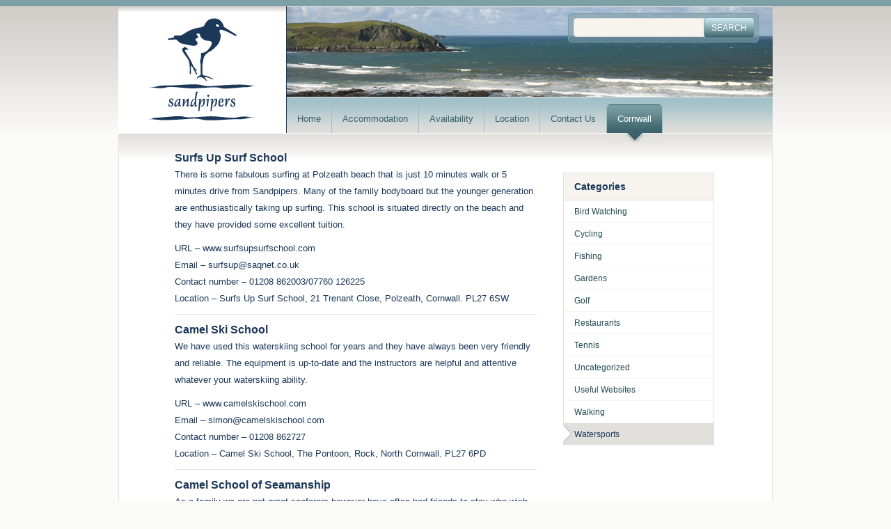

--- FILE ---
content_type: text/html; charset=UTF-8
request_url: http://www.northcornwallselfcatering.co.uk/category/cornwall/watersports/
body_size: 4580
content:
<!DOCTYPE html>
<html dir="ltr" lang="en-US">
<head>
<meta charset="UTF-8" />
<title>Watersports | Sandpipers</title>
<link rel="profile" href="http://gmpg.org/xfn/11" />
<link rel="stylesheet" type="text/css" media="all" href="http://www.northcornwallselfcatering.co.uk/wp-content/themes/sandpipers/style.css" />
<link rel="pingback" href="http://www.northcornwallselfcatering.co.uk/xmlrpc.php" />
<link rel="shortcut icon" href="http://www.northcornwallselfcatering.co.uk/wp-content/themes/sandpipers/images/favicon.png" />
<link rel="alternate" type="application/rss+xml" title="Sandpipers &raquo; Feed" href="http://www.northcornwallselfcatering.co.uk/feed/" />
<link rel="alternate" type="application/rss+xml" title="Sandpipers &raquo; Comments Feed" href="http://www.northcornwallselfcatering.co.uk/comments/feed/" />
<link rel="alternate" type="application/rss+xml" title="Sandpipers &raquo; Watersports Category Feed" href="http://www.northcornwallselfcatering.co.uk/category/cornwall/watersports/feed/" />
<link rel='stylesheet' id='contact-form-7-css'  href='http://www.northcornwallselfcatering.co.uk/wp-content/plugins/contact-form-7/styles.css?ver=2.4.5' type='text/css' media='all' />
<script type='text/javascript' src='http://www.northcornwallselfcatering.co.uk/wp-includes/js/l10n.js?ver=20101110'></script>
<script type='text/javascript' src='http://ajax.googleapis.com/ajax/libs/jquery/1.4.4/jquery.min.js?ver=1.4.4'></script>
<link rel="EditURI" type="application/rsd+xml" title="RSD" href="http://www.northcornwallselfcatering.co.uk/xmlrpc.php?rsd" />
<link rel="wlwmanifest" type="application/wlwmanifest+xml" href="http://www.northcornwallselfcatering.co.uk/wp-includes/wlwmanifest.xml" /> 
<link rel='index' title='Sandpipers' href='http://www.northcornwallselfcatering.co.uk/' />
<meta name="generator" content="WordPress 3.2.1" />

<!-- All in One SEO Pack 1.6.13.4 by Michael Torbert of Semper Fi Web Design[78,109] -->
<meta name="robots" content="noindex,follow" />
<link rel="canonical" href="http://www.northcornwallselfcatering.co.uk/category/cornwall/watersports/" />
<!-- /all in one seo pack -->
 <!-- Booking Calendar Scripts --> <script  type="text/javascript">
    var jWPDev = jQuery.noConflict();
    var wpdev_bk_plugin_url = 'http://www.northcornwallselfcatering.co.uk/wp-content/plugins/booking.pro.2.9';
    var wpdev_bk_today = new Array( parseInt(2026),  parseInt(01),  parseInt(26),  parseInt(14),  parseInt(43)  );
    var visible_booking_id_on_page = [];
    var booking_max_monthes_in_calendar = '1y';
    var user_unavilable_days = [];
                                var wpdev_bk_edit_id_hash = '';
                                            // Check for correct URL based on Location.href URL, its need for correct aJax request
                var real_domain = window.location.href;
                var start_url = '';
                var pos1 = real_domain.indexOf('//'); //get http
                if (pos1 > -1 ) { start_url= real_domain.substr(0, pos1+2); real_domain = real_domain.substr(pos1+2);   }  //set without http
                real_domain = real_domain.substr(0, real_domain.indexOf('/') );    //setdomain
                var pos2 = wpdev_bk_plugin_url.indexOf('//');  //get http
                if (pos2 > -1 ) wpdev_bk_plugin_url = wpdev_bk_plugin_url.substr(pos2+2);    //set without http
                wpdev_bk_plugin_url = wpdev_bk_plugin_url.substr( wpdev_bk_plugin_url.indexOf('/') );    //setdomain
                wpdev_bk_plugin_url = start_url + real_domain + wpdev_bk_plugin_url;
                ///////////////////////////////////////////////////////////////////////////////////////

                var wpdev_bk_plugin_filename = 'wpdev-booking.php';
                                var multiple_day_selections = 50;
                                    var wpdev_bk_pro =1;
                var wpdev_bk_is_dynamic_range_selection = false;
                var message_verif_requred = 'This field is required';
                var message_verif_requred_for_check_box = 'This checkbox must be checked';
                var message_verif_emeil = 'Incorrect email field';
                var message_verif_selectdts = 'Please, select reservation date(s) at Calendar.';
                var parent_booking_resources = [];
                                var new_booking_title= 'Thank you for your online reservation.  We will send confirmation of your booking as soon as possible.';
                var new_booking_title_time= 7000;
                var type_of_thank_you_message = 'message';
                var thank_you_page_URL = 'http://www.northcornwallselfcatering.co.uk';
                var is_am_pm_inside_time = false;
                </script>
                                <script  type="text/javascript">
                        var message_time_error = 'Incorrect date format';
                    </script>
             <script type="text/javascript" src="http://www.northcornwallselfcatering.co.uk/wp-content/plugins/booking.pro.2.9/js/datepick/jquery.datepick.js"></script>   <script type="text/javascript" src="http://www.northcornwallselfcatering.co.uk/wp-content/plugins/booking.pro.2.9/js/wpdev.bk.js"></script>   <script type="text/javascript" src="http://www.northcornwallselfcatering.co.uk/wp-content/plugins/booking.pro.2.9/js/tooltip/tools.tooltip.min.js"></script>   <script type="text/javascript" src="http://www.northcornwallselfcatering.co.uk/wp-content/plugins/booking.pro.2.9/include/js/jquery.meio.mask.min.js"></script>   <script type="text/javascript" src="http://www.northcornwallselfcatering.co.uk/wp-content/plugins/booking.pro.2.9/include/js/wpdev.bk.pro.js"></script>   <!-- End Booking Calendar Scripts -->  <link href="http://www.northcornwallselfcatering.co.uk/wp-content/plugins/booking.pro.2.9/include/skins/sandpipers.css" rel="stylesheet" type="text/css" />  <link href="http://www.northcornwallselfcatering.co.uk/wp-content/plugins/booking.pro.2.9/css/client.css" rel="stylesheet" type="text/css" /> 
	<!-- Portfolio Slideshow-->
	<link rel="stylesheet" type="text/css" href="http://www.northcornwallselfcatering.co.uk/wp-content/plugins/portfolio-slideshow/portfolio-slideshow.css?ver=1.1.8" />
	<noscript><link rel="stylesheet" type="text/css" href="http://www.northcornwallselfcatering.co.uk/wp-content/plugins/portfolio-slideshow/portfolio-slideshow-noscript.css?ver=1.1.8" /></noscript>
	<script type="text/javascript">/* <![CDATA[ */var psTimeout = new Array(); var psTrans =  new Array(); var psSpeed =  new Array(); var psNoWrap =  new Array();/* ]]> */</script>
	<!--//Portfolio Slideshow-->
	



<script type="text/javascript"
    src="http://maps.google.com/maps/api/js?sensor=false">
</script>
<script type="text/javascript">
  function initialize() {


  
  var myLatlng = new google.maps.LatLng(50.567746,-4.924595);
var myOptions = {
  zoom: 12,
  center: myLatlng,
  mapTypeId: google.maps.MapTypeId.ROADMAP
}

var map = new google.maps.Map(document.getElementById("map_canvas"), myOptions);

var contentString = '<div id="content" class="google-maps-info-win">'+
    
    '<h1 id="firstHeading" class="firstHeading">Sandpipers</h1>'+
    '<div id="bodyContent">'+
    '<p>Sandpipers, Trebetherick, Wadebridge, Cornwall, PL27 6SE</p>'+
	
	//'<p><a href="http://maps.google.com/maps?saddr=&daddr=Trebetherick, Wadebridge, PL27 6SE" title="Get Directions" target="_new">Get Directions</a></p>'+
	'<p><a href="http://maps.google.com/maps?&q=to:50.567746,-4.924595" title="Get Directions" target="_new">Get Directions</a></p>'+
	
	
	
    '</div>'+
    '</div>';

var infowindow = new google.maps.InfoWindow({
    content: contentString,
	maxWidth: 380,
	 
	
});

var marker = new google.maps.Marker({
    position: myLatlng,
    map: map,
    title:"Sandpipers"
});

google.maps.event.addListener(marker, 'click', function() {
  infowindow.open(map,marker);
});

  }
</script>

<script type="text/javascript">

  var _gaq = _gaq || [];
  _gaq.push(['_setAccount', 'UA-7623107-4']);
  _gaq.push(['_setDomainName', 'none']);
  _gaq.push(['_setAllowLinker', true]);
  _gaq.push(['_trackPageview']);

  (function() {
    var ga = document.createElement('script'); ga.type = 'text/javascript'; ga.async = true;
    ga.src = ('https:' == document.location.protocol ? 'https://ssl' : 'http://www') + '.google-analytics.com/ga.js';
    var s = document.getElementsByTagName('script')[0]; s.parentNode.insertBefore(ga, s);
  })();

</script>

</head>

<body class="archive category category-watersports category-12" onload="initialize()" onunload="GUnload()">



<div id="wrapper" class="hfeed">
	<div id="header">
    <div class="search-area"><form role="search" method="get" id="searchform" action="http://www.northcornwallselfcatering.co.uk/" >
	<div><label class="screen-reader-text" for="s">Search for:</label>
	<input type="text" value="" name="s" id="s" />
	<input type="submit" id="searchsubmit" value="Search" />
	</div>
	</form></div>
    
    	<a href="http://www.northcornwallselfcatering.co.uk" title="Link to Home Page"><img class="logo" src="http://www.northcornwallselfcatering.co.uk/wp-content/themes/sandpipers/images/sandpipers-logo.gif"></a>
        <img class="banner" src="http://www.northcornwallselfcatering.co.uk/wp-content/themes/sandpipers/images/headers/sandpipers-header.jpg">
        
        <div id="access" role="navigation">
			  				<div class="skip-link screen-reader-text"><a href="#content" title="Skip to content">Skip to content</a></div>
								<div class="menu"><ul><li ><a href="http://www.northcornwallselfcatering.co.uk/" title="Home">Home</a></li><li class="page_item page-item-22"><a href="http://www.northcornwallselfcatering.co.uk/about-sandpipers/" title="Accommodation">Accommodation</a></li><li class="page_item page-item-196"><a href="http://www.northcornwallselfcatering.co.uk/availability/" title="Availability">Availability</a></li><li class="page_item page-item-66"><a href="http://www.northcornwallselfcatering.co.uk/location/" title="Location">Location</a></li><li class="page_item page-item-14"><a href="http://www.northcornwallselfcatering.co.uk/contact/" title="Contact Us">Contact Us</a></li><li class="page_item page-item-71 current_page_parent"><a href="http://www.northcornwallselfcatering.co.uk/cornwall/" title="Cornwall">Cornwall</a></li></ul></div>
			</div><!-- #access -->
            
            
            
<!--<div id="masthead">
<div id="branding" role="banner">
								<div id="site-title">
					<span>
						<a href="http://www.northcornwallselfcatering.co.uk/" title="Sandpipers" rel="home">Sandpipers</a>
					</span>
				</div>
				<div id="site-description">Sandpipers &#8211; North Cornwall Self Catering Holiday Accommodation</div>

										<img src="http://www.northcornwallselfcatering.co.uk/wp-content/themes/sandpipers/images/headers/path.jpg" width="940" height="198" alt="" />
								</div>-->
            <!-- #branding -->
            
            

			
		</div><!-- #masthead -->
	</div><!-- #header -->

	<div id="main">

		<div id="container">
			<div id="content" role="main">

				
                
                
                
                
  
     <div class="post">
       <!-- Do your post header stuff here for single post-->
      
          <h1>Surfs Up Surf School</h1>
<p>There is some fabulous surfing at Polzeath beach that is just 10 minutes walk or 5 minutes drive from Sandpipers. Many of the family bodyboard but the younger generation are enthusiastically taking up surfing. This school is situated directly on the beach and they have provided some excellent tuition.</p>
<p>URL &#8211; 	www.surfsupsurfschool.com<br />
Email &#8211; 	surfsup@saqnet.co.uk<br />
Contact number &#8211; 	01208 862003/07760 126225<br />
Location &#8211; 	Surfs Up Surf School, 21 Trenant Close, Polzeath, Cornwall. PL27 6SW</p>
 </div>
       <!-- Do your post footer stuff here for single post-->
     <div class="post">
       <!-- Do your post header stuff here for single post-->
      
          <h1>Camel Ski School</h1>
<p>We have used this waterskiing school for years and they have always been very friendly and reliable. The equipment is up-to-date and the instructors are helpful and attentive whatever your waterskiing ability.</p>
<p>URL &#8211; 	www.camelskischool.com<br />
Email &#8211; 	simon@camelskischool.com<br />
Contact number &#8211; 	01208 862727<br />
Location &#8211; 	Camel Ski School, The Pontoon, Rock, North Cornwall. PL27 6PD</p>
 </div>
       <!-- Do your post footer stuff here for single post-->
     <div class="post">
       <!-- Do your post header stuff here for single post-->
      
          <h1>Camel School of Seamanship</h1>
<p>As a family we are not great seafarers however have often had friends to stay who wish to learn. This has been the sailing school that we suggest and to great success.</p>
<p>URL &#8211; 	www.freesyst.co.uk/camelsailing<br />
Email &#8211; 	camelsailing@aol.com<br />
Contact number &#8211; 	01208 862881<br />
Fax number &#8211; 	01208 869220<br />
Location &#8211; 	Camel School of Seamanship, The Pontoon, Rock, Wadebridge, Cornwall. PL27 6LD</p>
<p>&nbsp;</p>
 </div>
       <!-- Do your post footer stuff here for single post-->
     
  


			</div><!-- #content -->
		</div><!-- #container -->


		<div id="primary" class="widget-area" role="complementary">
			<ul class="xoxo">

<li id="categories-2" class="widget-container widget_categories"><h3 class="widget-title">Categories</h3>		<ul>
	<li class="cat-item cat-item-13"><a href="http://www.northcornwallselfcatering.co.uk/category/cornwall/bird-watching/" title="View all posts filed under Bird Watching">Bird Watching</a>
</li>
	<li class="cat-item cat-item-4"><a href="http://www.northcornwallselfcatering.co.uk/category/cornwall/cycling/" title="View all posts filed under Cycling">Cycling</a>
</li>
	<li class="cat-item cat-item-5"><a href="http://www.northcornwallselfcatering.co.uk/category/cornwall/fishing/" title="View all posts filed under Fishing">Fishing</a>
</li>
	<li class="cat-item cat-item-6"><a href="http://www.northcornwallselfcatering.co.uk/category/cornwall/gardens/" title="View all posts filed under Gardens">Gardens</a>
</li>
	<li class="cat-item cat-item-7"><a href="http://www.northcornwallselfcatering.co.uk/category/cornwall/golf/" title="View all posts filed under Golf">Golf</a>
</li>
	<li class="cat-item cat-item-8"><a href="http://www.northcornwallselfcatering.co.uk/category/cornwall/restaurants/" title="View all posts filed under Restaurants">Restaurants</a>
</li>
	<li class="cat-item cat-item-9"><a href="http://www.northcornwallselfcatering.co.uk/category/cornwall/tennis/" title="View all posts filed under Tennis">Tennis</a>
</li>
	<li class="cat-item cat-item-1"><a href="http://www.northcornwallselfcatering.co.uk/category/uncategorized/" title="View all posts filed under Uncategorized">Uncategorized</a>
</li>
	<li class="cat-item cat-item-10"><a href="http://www.northcornwallselfcatering.co.uk/category/cornwall/useful-websites/" title="View all posts filed under Useful Websites">Useful Websites</a>
</li>
	<li class="cat-item cat-item-11"><a href="http://www.northcornwallselfcatering.co.uk/category/cornwall/walking/" title="View all posts filed under Walking">Walking</a>
</li>
	<li class="cat-item cat-item-12 current-cat"><a href="http://www.northcornwallselfcatering.co.uk/category/cornwall/watersports/" title="View all posts filed under Watersports">Watersports</a>
</li>
		</ul>
</li>			</ul>
		</div><!-- #primary .widget-area -->

	</div><!-- #main -->
    
      
            
            

	<div id="footer" role="contentinfo">
		<div id="colophon">
        

			  				<div class="skip-link screen-reader-text"><a href="#content" title="Skip to content">Skip to content</a></div>
				
                <div class="footer-nav">
								<div class="menu"><ul><li ><a href="http://www.northcornwallselfcatering.co.uk/" title="Home">Home</a></li><li class="page_item page-item-22"><a href="http://www.northcornwallselfcatering.co.uk/about-sandpipers/" title="Accommodation">Accommodation</a></li><li class="page_item page-item-196"><a href="http://www.northcornwallselfcatering.co.uk/availability/" title="Availability">Availability</a></li><li class="page_item page-item-66"><a href="http://www.northcornwallselfcatering.co.uk/location/" title="Location">Location</a></li><li class="page_item page-item-14"><a href="http://www.northcornwallselfcatering.co.uk/contact/" title="Contact Us">Contact Us</a></li><li class="page_item page-item-71 current_page_parent"><a href="http://www.northcornwallselfcatering.co.uk/cornwall/" title="Cornwall">Cornwall</a></li></ul></div>
 &copy; Copyright 2011
			</div>



		

		</div><!-- #colophon -->
        
	</div><!-- #footer -->
    
   

</div><!-- #wrapper -->

<script type='text/javascript' src='http://www.northcornwallselfcatering.co.uk/wp-content/plugins/portfolio-slideshow/lib/jquery.cycle.all.min.js?ver=2.7.3'></script>
<script type='text/javascript' src='http://www.northcornwallselfcatering.co.uk/wp-content/plugins/portfolio-slideshow/lib/portfolio-slideshow.js?ver=1.1.8'></script>
<script type='text/javascript' src='http://www.northcornwallselfcatering.co.uk/wp-content/plugins/contact-form-7/jquery.form.js?ver=2.52'></script>
<script type='text/javascript' src='http://www.northcornwallselfcatering.co.uk/wp-content/plugins/contact-form-7/scripts.js?ver=2.4.5'></script>
<script type="text/javascript">/* <![CDATA[ */var portfolioSlideshowOptions = {psHash: 'false',psLoader: 'false'};/* ]]> */</script></body>
</html>


--- FILE ---
content_type: text/css
request_url: http://www.northcornwallselfcatering.co.uk/wp-content/themes/sandpipers/style.css
body_size: 7590
content:
/*
Theme Name: Sandpipers
Description: Based from "twentyten" this theme has been custom styled for Sandpipers  
Author: Peter Koenders
Version: 1.0
*/


/* =Reset default browser CSS. Based on work by Eric Meyer: http://meyerweb.com/eric/tools/css/reset/index.html
-------------------------------------------------------------- */

html, body, div, span, applet, object, iframe,
h1, h2, h3, h4, h5, h6, p, blockquote, pre,
a, abbr, acronym, address, big, cite, code,
del, dfn, em, font, img, ins, kbd, q, s, samp,
small, strike, strong, sub, sup, tt, var,
b, u, i, center,
dl, dt, dd, ol, ul, li,
fieldset, form, label, legend,
table, caption, tbody, tfoot, thead, tr, th, td {
	background: transparent;
	border: 0;
	margin: 0;
	padding: 0;
	vertical-align: baseline;
}
body {
	line-height: 1;
}
h1, h2, h3, h4, h5, h6 {
	clear: both;
	font-weight: normal;
}
ol, ul {
	list-style: none;
}
blockquote {
	quotes: none;
}
blockquote:before, blockquote:after {
	content: '';
	content: none;
}
del {
	text-decoration: line-through;
}
/* tables still need 'cellspacing="0"' in the markup */
table {
	border-collapse: collapse;
	border-spacing: 0;
}
a img {
	border: none;
}

/* =Layout
-------------------------------------------------------------- */

/*
LAYOUT: Two columns
DESCRIPTION: Two-column fixed layout with one sidebar right of content
*/

#container {
	float: left;
	margin: 12px -300px 0 0;
	width: 100%;
	background-color:#ffffff;
}
#content {
	margin: 0 280px 0 20px;
	margin-top:-12px !important;
}
#primary,
#secondary {
	float: right;
	overflow: hidden;
	width: 220px;
	margin-right: 80px;
}
#secondary {
	clear: right;
}
#footer {
	clear: both;
	width: 100%;
}

/*
LAYOUT: One column, no sidebar
DESCRIPTION: One centered column with no sidebar
*/

.one-column #content {
	margin: 0 auto;
	
	width: 800px;
	width: 780px;
	margin-top:-12px;
}

/*
LAYOUT: Full width, no sidebar
DESCRIPTION: Full width content with no sidebar; used for attachment pages
*/

.single-attachment #content {
	margin: 0 auto;
	width: 900px;
	
}


/* =Fonts
-------------------------------------------------------------- */
body,
input,
textarea,
.page-title span,
.pingback a.url {
	font-family: Arial, Helvetica, "Nimbus Sans L", sans-serif;
}
h3#comments-title,
h3#reply-title,
#access .menu,
#access div.menu ul,
#cancel-comment-reply-link,
.form-allowed-tags,
#site-info,
#site-title,
#wp-calendar,
.comment-meta,
.comment-body tr th,
.comment-body thead th,
.entry-content label,
.entry-content tr th,
.entry-content thead th,
.entry-meta,
.entry-title,
.entry-utility,
#respond label,
.navigation,
.page-title,
.pingback p,
.reply,
.widget-title,
.wp-caption-text {
	font-family: Arial, Helvetica, "Nimbus Sans L", sans-serif;
}
input[type=submit] {
	font-family: Arial, Helvetica, "Nimbus Sans L", sans-serif;
}
pre {
	font-family: "Courier 10 Pitch", Courier, monospace;
}
code {
	font-family: Monaco, Consolas, "Andale Mono", "DejaVu Sans Mono", monospace;
}


/* =Structure
-------------------------------------------------------------- */

/* The main theme structure */
#access .menu-header,
div.menu,
#colophon,
#branding,
#main,
#wrapper {
	margin: 0 auto;
	width: 940px;
}
#wrapper {
	background: #a1c0c7;
	margin-top: 9px;
	padding: 0;
}

/* Structure the footer area */
#footer-widget-area {
	overflow: hidden;
}
#footer-widget-area .widget-area {
	float: left;
	margin-right: 20px;
	width: 920px;
}
#footer-widget-area #fourth {
	margin-right: 0;
}
#site-info {
	float: left;
	font-size: 14px;
	font-weight: bold;
	width: 700px;
}
#site-generator {
	float: right;
	width: 220px;
}


/* =Global Elements
-------------------------------------------------------------- */

/* Main global 'theme' and typographic styles */
body {
	background:url(images/bground.gif) left top repeat-x;
	background-color: #fafaf9;
}
body,
input,
textarea {
	color: #666;
	font-size: 12px;
	line-height: 18px;
}
hr {
	background-color: #e7e7e7;
	border: 0;
	clear: both;
	height: 1px;
	margin-bottom: 18px;
}

/* Text elements */
p {
	margin-bottom: 18px;
}
ul {
	list-style: square;
	margin: 0 0 18px 1.5em;
}
ol {
	list-style: decimal;
	margin: 0 0 18px 1.5em;
}
ol ol {
	list-style: upper-alpha;
}
ol ol ol {
	list-style: lower-roman;
}
ol ol ol ol {
	list-style: lower-alpha;
}
ul ul,
ol ol,
ul ol,
ol ul {
	margin-bottom: 0;
}
dl {
	margin: 0 0 24px 0;
}
dt {
	font-weight: bold;
}
dd {
	margin-bottom: 18px;
}
strong {
	font-weight: bold;
}
cite,
em,
i {
	font-style: italic;
}
big {
	font-size: 131.25%;
}
ins {
	background: #ffc;
	text-decoration: none;
}
blockquote {
	font-style: italic;
	padding: 0 3em;
}
blockquote cite,
blockquote em,
blockquote i {
	font-style: normal;
}
pre {
	background: #f7f7f7;
	color: #222;
	line-height: 18px;
	margin-bottom: 18px;
	padding: 1.5em;
}
abbr,
acronym {
	border-bottom: 1px dotted #666;
	cursor: help;
}
sup,
sub {
	height: 0;
	line-height: 1;
	position: relative;
	vertical-align: baseline;
}
sup {
	bottom: 1ex;
}
sub {
	top: .5ex;
}
input[type="text"],
textarea {
	background: #F7F4F0;
	border: 1px solid #E2E0DD;
	position:relative;
	  
	padding: 2px 4px;
	width:292px;
	
	-moz-border-radius:4px;
                    -webkit-border-radius:4px;
		border-radius:4px;
	behavior: url(/js/PIE.php);
}
.check input {
	border:none !important;
	margin-top:3px !important;	
	margin-right:8px !important;
}

textarea {
	height:100px;
	width:452px;	
}
a:link {
	color: #0066cc;
}
a:visited {
	color: #743399;
}
a:active,
a:hover {
	color: #ff4b33;
}

/* Text meant only for screen readers */
.screen-reader-text {
	position: absolute;
	left: -9000px;
}


/* =Header
-------------------------------------------------------------- */

#header {
	position:relative;
	padding: 0 0 0 0;
	height:196px;
	background:url(images/header-bground.gif) left top repeat-x;
	
	
	
	
	
}

#header img {
	border:0;
	margin:0;
	padding:0;
	float:left;
}


#header img.logo {
	width:241px;
	height:182px;
	border-right:1px solid #1b3859;
}
#header img.banner {
	width:698px;
	height:129px;
	border-top:1px solid #e2e0dd;
	border-bottom:1px solid #e2e0dd;
}
#site-title {
	float: left;
	font-size: 30px;
	line-height: 36px;
	margin: 0 0 18px 0;
	width: 700px;
}
#site-title a {
	color: #000;
	font-weight: bold;
	text-decoration: none;
}
#site-description {
	clear: right;
	float: right;
	font-style: italic;
	margin: 15px 0 18px 0;
	width: 220px;
}

/* This is the custom header image */
#branding img {
	border-top: 4px solid #000;
	border-bottom: 1px solid #000;
	display: block;
	float: left;
}


/* =Menu
-------------------------------------------------------------- */

#access {
	background: transparent;
	display: block;
	float: left;
	margin: 0 auto;
	width: 698px;
	position:absolute;
	left:242px;
	bottom:-1px;
}
#access .menu-header,
div.menu {
	font-size: 13px;
	margin-left: 0;
	width: 698px;
}
#access .menu-header ul,
div.menu ul {
	list-style: none;
	margin: 0;
}
#access .menu-header li,
div.menu li {
	float: left;
	position: relative;
	height:56px;
	padding-right:1px;
	
	
					
	background:url(images/main-nav-divider-bground.gif) right top no-repeat;
}
#access a {
	color: #3a6169;
	display: block;
	/*line-height: 56px;*/
	padding: 12px 15px 26px 15px;
	text-decoration: none;
	float:left;
}
#access ul ul {
	box-shadow: 0px 3px 3px rgba(0,0,0,0.2);
	-moz-box-shadow: 0px 3px 3px rgba(0,0,0,0.2);
	-webkit-box-shadow: 0px 3px 3px rgba(0,0,0,0.2);
	display: none;
	position: absolute;
	top: 38px;
	left: 0;
	float: left;
	width: 180px;
	z-index: 99999;
}
#access ul ul li {
	min-width: 180px;
}
#access ul ul ul {
	left: 100%;
	top: 0;
}
#access ul ul a {
	background: #333;
	line-height: 1em;
	padding: 10px;
	width: 160px;
	height: auto; 
}



#access ul li:hover > ul {
	display: block;
}


#access ul li.current_page_item > a,
#access ul li.current-menu-ancestor > a,
#access ul li.current-menu-item > a,
#access ul li.current-menu-parent > a,
#access ul li.current-post-parent > a,
#access ul li.current-page-ancestor > a,
#access ul li.current_page_parent > a,
#access ul li.page_item a:hover
 {
	position:relative;
	color: #fff;			
	background:url(images/main-nav-bground-ovr.gif) bottom center no-repeat;
	-moz-border-radius:5px 5px 0 0;
    -webkit-border-radius:5px 5px 0 0;
	border-radius:5px 5px 0 0;
	behavior: url(/js/PIE.php);				
}

#access li:hover > a,
#access ul li:hover > a,
#access ul ul:hover > a {
	color: #fff;
	background:url(images/main-nav-bground-ovr.gif) bottom center no-repeat;
	-moz-border-radius:5px 5px 0 0;
    -webkit-border-radius:5px 5px 0 0;
	border-radius:5px 5px 0 0;
	behavior: url(/js/PIE.php);
}



/* = Footer Nav
-------------------------------------------------------------- */

.footer-nav {
	float:left;
	width: 938px;
	text-align:center;
	line-height:10px;
}

.footer-nav div.menu  {
	margin-left:auto !important;
	margin-right:auto !important;
	width:auto !important;
	display:inline-block;
	
}

.footer-nav div.menu ul {
	background-image:none;
	padding-right:0px;
}

.footer-nav div.menu ul li{
	background-image:none;
	padding-right:20px;
	height:auto;
}

.footer-nav,
.footer-nav div.menu ul li a,
.footer-nav div.menu ul li a:link,
.footer-nav div.menu ul li a:active,
.footer-nav div.menu ul li a:focus,
.footer-nav div.menu ul li a:visited{
	background-image:none;
	color: #7d9fa6;
	text-decoration:none;
	font-size:12px;
	}
	
	.footer-nav div.menu ul li a:hover,
	.footer-nav div.menu ul li.current_page_parent a
	{
		text-decoration:underline;
		color:#3A6169;
	}
	

/* =Content
-------------------------------------------------------------- */
a.btn-check-availability,
a.btn-check-availability:link,
a.btn-check-availability:active,
a.btn-check-availability:visited {
	float:right;
	width:238px;
	height:67px;
	margin:0 -9px 20px 20px;
	background:url(images/btn-check-availability.png) left top no-repeat;
	text-transform:uppercase;
	text-indent:-2000px;
}

a.btn-check-availability:hover {
	background:url(images/btn-check-availability.png) left -67px no-repeat;
}

a.btn-check-availability.accomodation {
	margin-bottom:0px;
}



#main {
	clear: both;
	overflow: hidden;
	padding: 10px 0 30px 0;
	background:url(images/content-bground.gif) left top repeat-x;
	background-color:#fff;
	border:1px solid #e3e1de;
	border-bottom:9px solid #e3e1de;
	border-top:none;
	width:938px;
	
}
#content {
	margin-bottom: 36px;
}
#content,
#content input,
#content textarea {
	color: #1b3859;
	font-size: 16px;
	line-height: 24px;
}
#content p,
#content ul,
#content ol,
#content dd,
#content pre,
#content hr {
	margin-bottom: 10px;
	font-size:13px;
}
#content ul ul,
#content ol ol,
#content ul ol,
#content ol ul {
	margin-bottom: 0;
}
#content pre,
#content kbd,
#content tt,
#content var {
	font-size: 15px;
	line-height: 21px;
}
#content code {
	font-size: 13px;
}
#content dt,
#content th {
	color: #000;
}

img.size-full {
	border:10px solid #E2E0DD;
	margin-bottom:-10px !important;
}

.two-col{
	width:738px;
	float:left;
	padding:20px 20px 20px 20px;
	margin:0;
	font-size:13px;
	line-height:16px;

-moz-column-width: 320px;
-moz-column-gap: 20px;

-webkit-column-width: 330px;
-webkit-column-gap: 20px;

border:1px solid #e2e0dd;
border-top:none;



background-color:#fff;



font-size:13px;
	
	margin:0px 0 0 0;
	
	border: 1px solid #E2E0DD;
	background-color:#f7f4f0;
	
/*		
	-webkit-box-shadow: #666 0px 2px 3px;
-moz-box-shadow: #666 0px 2px 3px;
box-shadow: #E2E0DD 0px 2px 3px;

behavior: url(/js/PIE.php);
	


background:url(images/thumbs-footer-bground.gif) left top repeat-x;


-webkit-border-radius: 0 0 10px 10px;
-moz-border-radius: 0 0 10px 10px;
border-radius: 0 0 10px 10px;
-webkit-box-shadow: #666 0px 2px 3px;
-moz-box-shadow: #666 0px 2px 3px;
box-shadow: #E2E0DD 0px 2px 3px;

behavior: url(/js/PIE.php);*/


}

.slideshow-wrapper {
	background-color:#E2E0DD;
	margin:0 !important;
}
ul.slides {
	padding:0;
	float:left;
	width:770px !important;
	margin:-5px 0 10px 13px !important;	
	overflow:visible;
}

ul.slides li a {
	float:left;
	border:1px solid #fff;
	padding:0 !important;
	line-height:normal;
	height:73px;
}

ul.slides li a img {
	
	padding:0;
	height:73px !important;
	width:73px !important;
	
}
ul.slides li.activeSlide a  {
	border:1px solid #1b3859;
}

#map_canvas {
	border:10px solid #e2e0dd;
	margin-bottom:20px;
}


#content.google-maps-info-win {
	float:left;
	width:295px !important;
	height:auto;
	overflow:hidden;
	margin:0 !important;
	padding-left:85px;
	margin-top:12px !important;
	background:url(images/sandpipers-logo-small.gif) left top no-repeat;
}


.google-maps-info-win h1,
.google-maps-info-win p {
	float:right;
	
	margin:0;	
	padding:0;
	width:295px;
	
}

.google-maps-info-win h1 {
	font-size:16px;	
}

.google-maps-info-win p {
	font-size:13px;	
}

a.directions-pdf,
a:link.directions-pdf,
a:active.directions-pdf,
a:visited.directions-pdf {
	display: inline-block;
	height:60px;
	padding-left:70px;
	font-size:14px;
	color: #1B3859;
	background-color:transparent;
	line-height:60px;
	font-weight:bold;
	text-decoration:none;
	
	background:url(images/icon-pdf.png) 20px center no-repeat;
	/*background-color: #F7F4F0;*/
    border: 1px solid #E2E0DD;
	
	padding:10px 20px 10px 90px;
	margin:10px 0 10px 0;
	
	-moz-border-radius:5px;
    -webkit-border-radius:5px;
	border-radius:5px;
	
	-webkit-box-shadow: #E2E0DD 2px 2px 3px;
-moz-box-shadow: #E2E0DD 2px 2px 3px;
box-shadow: #E2E0DD 2px 2px 3px;
	behavior: url(/js/PIE.php);				
}

a:hover.directions-pdf {
	text-decoration:underline;
}
.center {
	text-align:center;
}





#content h1,
#content h2,
#content h3,
#content h4,
#content h5,
#content h6 {
	color: #000;
	line-height: 1.5em;
	margin: 0 0 20px 0;
	width:100%;
}



#content h1,
#content h2,
#content h3
  {
	color: #1b3859;
	line-height: 1.5em;
	font-size:18px;
	margin: 0 0 10px 0;
	float:left;
}

#content h1 {
	margin: 0 0 25px 0;
	font-weight:bold;
	font-size:16px;
	margin:0px 0 0px !important;
}

#content h2 {
	line-height: 1.8em;
	font-size:14px;
	font-weight:bold;
	margin:15px 0 0 0;
	padding:10px 20px 10px 20px;
	border: 1px solid #E2E0DD;
	background-color:#f7f4f0;
	width: 738px !important;
	
}

#content h3 {
	line-height: 1.8em;
	font-size:14px;
	font-weight:bold;
	margin:15px 0 0 0;
	padding:0 0 10px 0;
	margin:0;
	
	
}


#content p {
	/*margin-bottom:12px;*/
	font-weight:normal;
}


#content table {
	border: 1px solid #e7e7e7;
	margin: 0 -1px 24px 0;
	text-align: left;
	width: 100%;
}
#content tr th,
#content thead th {
	color: #888;
	font-size: 12px;
	font-weight: bold;
	line-height: 18px;
	padding: 9px 24px;
}
#content tr td {
	border-top: 1px solid #e7e7e7;
	padding: 6px 24px;
}
#content tr.odd td {
	background: #f2f7fc;
}
.hentry {
	margin: 0 0 0px 0;
}
.home .sticky {
	background: #f2f7fc;
	border-top: 4px solid #000;
	margin-left: -20px;
	margin-right: -20px;
	padding: 18px 20px;
}
.single .hentry {
	margin: 0 0 36px 0;
}
.page-title {
	color: #000;
	font-size: 14px;
	font-weight: bold;
	margin: 0 0 36px 0;
}
.page-title span {
	color: #333;
	font-size: 16px;
	font-style: italic;
	font-weight: normal;
}
.page-title a:link,
.page-title a:visited {
	color: #888;
	text-decoration: none;
}
.page-title a:active,
.page-title a:hover {
	color: #ff4b33;
}
#content .entry-title {
	color: #000;
	font-size: 21px;
	font-weight: bold;
	line-height: 1.3em;
	margin-bottom: 0;
	display:none;
}
.entry-title a:link,
.entry-title a:visited {
	color: #000;
	text-decoration: none;
}
.entry-title a:active,
.entry-title a:hover {
	color: #ff4b33;
}
.entry-meta {
	color: #888;
	font-size: 12px;
	
	display:none;
	float:left;
	height:0;
}
.entry-meta abbr,
.entry-utility abbr {
	border: none;
}
.entry-meta abbr:hover,
.entry-utility abbr:hover {
	border-bottom: 1px dotted #666;
}
.entry-content,
.entry-summary {
	clear: both;
	padding: 0px 0 0 0;
	
}
.entry-summary {
	 border-bottom: 1px solid #E3E1DE;
	 padding: 10px 0 0 0;
	
}

#content .entry-summary p:last-child {
	margin-bottom: 12px;
}
.entry-content fieldset {
	border: 1px solid #e7e7e7;
	margin: 0 0 24px 0;
	padding: 24px;
}
.entry-content fieldset legend {
	background: #fff;
	color: #000;
	font-weight: bold;
	padding: 0 24px;
}
.entry-content input {
	margin: 0 0 0px 0;
}
.entry-content input.file,
.entry-content input.button {
	margin-right: 24px;
}
.entry-content label {
	color: #888;
	font-size: 12px;
}
.entry-content select {
	margin: 0 0 0px 0;
}
.entry-content sup,
.entry-content sub {
	font-size: 10px;
}
.entry-content blockquote.left {
	float: left;
	margin-left: 0;
	margin-right: 24px;
	text-align: right;
	width: 33%;
}
.entry-content blockquote.right {
	float: right;
	margin-left: 24px;
	margin-right: 0;
	text-align: left;
	width: 33%;
}
.page-link {
	clear: both;
	color: #000;
	font-weight: bold;
	margin: 0 0 22px 0;
	word-spacing: 0.5em;
}
.page-link a:link,
.page-link a:visited {
	background: #f1f1f1;
	color: #333;
	font-weight: normal;
	padding: 0.5em 0.75em;
	text-decoration: none;
}
.home .sticky .page-link a {
	background: #d9e8f7;
}
.page-link a:active,
.page-link a:hover {
	color: #ff4b33;
}
body.page .edit-link {
	clear: both;
	display: block;
}
#entry-author-info {
	background: #f2f7fc;
	border-top: 4px solid #000;
	clear: both;
	font-size: 14px;
	line-height: 20px;
	margin: 24px 0;
	overflow: hidden;
	padding: 18px 20px;
}
#entry-author-info #author-avatar {
	background: #fff;
	border: 1px solid #e7e7e7;
	float: left;
	height: 60px;
	margin: 0 -104px 0 0;
	padding: 11px;
}
#entry-author-info #author-description {
	float: left;
	margin: 0 0 0 104px;
}
#entry-author-info h2 {
	color: #000;
	font-size: 100%;
	font-weight: bold;
	margin-bottom: 0;
}
.entry-utility {
	clear: both;
	color: #888;
	font-size: 12px;
	line-height: 18px;
	
	display:none;
}
.entry-meta a,
.entry-utility a {
	color: #888;
}
.entry-meta a:hover,
.entry-utility a:hover {
	color: #ff4b33;
}
#content .video-player {
	padding: 0;
	}

.post {
	border-bottom:1px solid #e3e1de;
	 margin-left: 60px;
	 margin-bottom:10px;
    width: 520px;
}

.post h1 {
    margin: 20px 0 5px !important;
}

.page-and-post {
	 margin-left: 60px;
    width: 520px;
/*	  border-bottom: 1px solid #E3E1DE;*/
    margin-bottom: 10px;
}
#content .page-and-post h2 {
	width:478px !important;
	 margin-bottom: 40px;
	 
}


/* =Asides
-------------------------------------------------------------- */

.home #content .format-aside p,
.home #content .category-asides p {
	font-size: 14px;
	line-height: 20px;
	margin-bottom: 10px;
	margin-top: 0;
}
.home .hentry.format-aside,
.home .hentry.category-asides {
	padding: 0;
}
.home #content .format-aside .entry-content,
.home #content .category-asides .entry-content {
	padding-top: 0;
}


/* =Gallery listing
-------------------------------------------------------------- */

.format-gallery .size-thumbnail img,
.category-gallery .size-thumbnail img {
	border: 10px solid #f1f1f1;
	margin-bottom: 0;
}
.format-gallery .gallery-thumb,
.category-gallery .gallery-thumb {
	float: left;
	margin-right: 20px;
	margin-top: -4px;
}
.home #content .format-gallery .entry-utility,
.home #content .category-gallery .entry-utility {
	padding-top: 4px;
}


/* =Attachment pages
-------------------------------------------------------------- */

.attachment .entry-content .entry-caption {
	font-size: 140%;
	margin-top: 24px;
}
.attachment .entry-content .nav-previous a:before {
	content: '\2190\00a0';
}
.attachment .entry-content .nav-next a:after {
	content: '\00a0\2192';
}


/* =Images
-------------------------------------------------------------- */

/*
Resize images to fit the main content area.
- Applies only to images uploaded via WordPress by targeting size-* classes.
- Other images will be left alone. Use "size-auto" class to apply to other images.
*/
img.size-auto,
img.size-full,
img.size-large,
img.size-medium,
.attachment img {
	max-width: 100%; /* When images are too wide for containing element, force them to fit. */
	height: auto; /* Override height to match resized width for correct aspect ratio. */
}
.alignleft,
img.alignleft {
	display: inline;
	float: left;
	margin-right: 24px;
	margin-top: 4px;
}
.alignright,
img.alignright {
	display: inline;
	float: right;
	margin-left: 24px;
	margin-top: 4px;
}
.aligncenter,
img.aligncenter {
	clear: both;
	display: block;
	margin-left: auto;
	margin-right: auto;
}
img.alignleft,
img.alignright,
img.aligncenter {
	margin-bottom: 12px;
}
.wp-caption {
	background: #f1f1f1;
	line-height: 18px;
	margin-bottom: 20px;
	max-width: 632px !important; /* prevent too-wide images from breaking layout */
	padding: 4px;
	text-align: center;
}
.wp-caption img {
	margin: 5px 5px 0;
}
.wp-caption p.wp-caption-text {
	color: #888;
	font-size: 12px;
	margin: 5px;
}
.wp-smiley {
	margin: 0;
}
.gallery {
	margin: 0 auto 18px;
}
.gallery .gallery-item {
	float: left;
	margin-top: 0;
	text-align: center;
	width: 33%;
}
.gallery-columns-2 .gallery-item {
	width: 50%;
}
.gallery-columns-4 .gallery-item {
	width: 25%;
}
.gallery img {
	border: 2px solid #cfcfcf;
}
.gallery-columns-2 .attachment-medium {
	max-width: 92%;
	height: auto;
}
.gallery-columns-4 .attachment-thumbnail {
	max-width: 84%;
	height: auto;
}
.gallery .gallery-caption {
	color: #888;
	font-size: 12px;
	margin: 0 0 12px;
}
.gallery dl {
	margin: 0;
}
.gallery img {
	border: 10px solid #f1f1f1;
}
.gallery br+br {
	display: none;
}
#content .attachment img {/* single attachment images should be centered */
	display: block;
	margin: 0 auto;
}


/* =Navigation
-------------------------------------------------------------- */

.navigation {
	color: #888;
	font-size: 12px;
	line-height: 18px;
	overflow: hidden;
}
.navigation a:link,
.navigation a:visited {
	color: #888;
	text-decoration: none;
}
.navigation a:active,
.navigation a:hover {
	color: #ff4b33;
}
.nav-previous {
	float: left;
	width: 50%;
}
.nav-next {
	float: right;
	text-align: right;
	width: 50%;
}
#nav-above {
	margin: 0 0 18px 0;
}
#nav-above {
	display: none;
}
.paged #nav-above,
.single #nav-above {
	display: block;
}
#nav-below {
	margin: -18px 0 0 0;
}


/* =Comments
-------------------------------------------------------------- */
#comments {
	clear: both;
}
#comments .navigation {
	padding: 0 0 18px 0;
}
h3#comments-title,
h3#reply-title {
	color: #000;
	font-size: 20px;
	font-weight: bold;
	margin-bottom: 0;
}
h3#comments-title {
	padding: 24px 0;
}
.commentlist {
	list-style: none;
	margin: 0;
}
.commentlist li.comment {
	border-bottom: 1px solid #e7e7e7;
	line-height: 24px;
	margin: 0 0 24px 0;
	padding: 0 0 0 56px;
	position: relative;
}
.commentlist li:last-child {
	border-bottom: none;
	margin-bottom: 0;
}
#comments .comment-body ul,
#comments .comment-body ol {
	margin-bottom: 18px;
}
#comments .comment-body p:last-child {
	margin-bottom: 6px;
}
#comments .comment-body blockquote p:last-child {
	margin-bottom: 24px;
}
.commentlist ol {
	list-style: decimal;
}
.commentlist .avatar {
	position: absolute;
	top: 4px;
	left: 0;
}
.comment-author {
}
.comment-author cite {
	color: #000;
	font-style: normal;
	font-weight: bold;
}
.comment-author .says {
	font-style: italic;
}
.comment-meta {
	font-size: 12px;
	margin: 0 0 18px 0;
}
.comment-meta a:link,
.comment-meta a:visited {
	color: #888;
	text-decoration: none;
}
.comment-meta a:active,
.comment-meta a:hover {
	color: #ff4b33;
}
.commentlist .even {
}
.commentlist .bypostauthor {
}
.reply {
	font-size: 12px;
	padding: 0 0 24px 0;
}
.reply a,
a.comment-edit-link {
	color: #888;
}
.reply a:hover,
a.comment-edit-link:hover {
	color: #ff4b33;
}
.commentlist .children {
	list-style: none;
	margin: 0;
}
.commentlist .children li {
	border: none;
	margin: 0;
}
.nopassword,
.nocomments {
	display: none;
}
#comments .pingback {
	border-bottom: 1px solid #e7e7e7;
	margin-bottom: 18px;
	padding-bottom: 18px;
}
.commentlist li.comment+li.pingback {
	margin-top: -6px;
}
#comments .pingback p {
	color: #888;
	display: block;
	font-size: 12px;
	line-height: 18px;
	margin: 0;
}
#comments .pingback .url {
	font-size: 13px;
	font-style: italic;
}

/* Comments form */
input[type=submit] {
	color: #333;
}
#respond {
	border-top: 1px solid #e7e7e7;
	margin: 24px 0;
	overflow: hidden;
	position: relative;
}
#respond p {
	margin: 0;
}
#respond .comment-notes {
	margin-bottom: 1em;
}
.form-allowed-tags {
	line-height: 1em;
}
.children #respond {
	margin: 0 48px 0 0;
}
h3#reply-title {
	margin: 18px 0;
}
#comments-list #respond {
	margin: 0 0 18px 0;
}
#comments-list ul #respond {
	margin: 0;
}
#cancel-comment-reply-link {
	font-size: 12px;
	font-weight: normal;
	line-height: 18px;
}
#respond .required {
	color: #ff4b33;
	font-weight: bold;
}
#respond label {
	color: #888;
	font-size: 12px;
}
#respond input {
	margin: 0 0 9px;
	width: 98%;
}
#respond textarea {
	width: 98%;
}
#respond .form-allowed-tags {
	color: #888;
	font-size: 12px;
	line-height: 18px;
}
#respond .form-allowed-tags code {
	font-size: 11px;
}
#respond .form-submit {
	margin: 12px 0;
}
#respond .form-submit input {
	font-size: 14px;
	width: auto;
}


/* =Widget Areas
-------------------------------------------------------------- */

.widget-area {
	margin-bottom:40px;
}


.widget-area ul {
	list-style: none;
	
}
.widget-area ul ul {
	list-style: none;
	margin-left: 1.3em;
}
.widget-area select {
	max-width: 100%;
}
.widget_search #s {/* This keeps the search inputs in line */
	width: 60%;
}

.widget_search div {
	float:left;
	margin:0 0 10px 15px;	
}
.widget_search label {
	display: none;
}
.widget-container {
	margin: 0 0 18px 0;
}
.widget-title {
	color: #1B3859;
	font-weight: bold;
	float:left;
	margin:0 0 10px 15px;
	/*background: url(images/widget-title-bground.gif) top left repeat-x;*/
	background-color: #E2E0DD;
	background-color: #F7F4F0;
    border: 1px solid #E2E0DD;
	
	
	margin: 15px 0 0;
    padding: 10px 15px;
	width:185px;
}
.widget-area a:link,
.widget-area a:visited {
	text-decoration: none;
	color:#234b53;
	width:200px;

	float:left;
	padding:7px 0 6px 15px;
	
	/*background: url(images/sub-nav-bground.gif) center left no-repeat;*/
	background-color:#FFF;
	border-bottom:1px solid #F7F4F0;
	cursor:pointer;
}
.widget-area a:active,
.widget-area a:hover,
.widget-area ul ul li.current-cat a {
	color:#1B3859;
	text-decoration: none;
	
	background: url(images/sub-nav-bground-ovr.gif) center left no-repeat;
	background-color:#F7F4F0;
	padding:7px 0 6px 16px;
	border-top:none;
	cursor:pointer;
	margin-left:-1px;
	
}



.widget-area .entry-meta {
	font-size: 11px;
}
#wp_tag_cloud div {
	line-height: 1.6em;
}
#wp-calendar {
	width: 100%;
}
#wp-calendar caption {
	color: #222;
	font-size: 14px;
	font-weight: bold;
	padding-bottom: 4px;
	text-align: left;
}
#wp-calendar thead {
	font-size: 11px;
}
#wp-calendar thead th {
}
#wp-calendar tbody {
	color: #aaa;
}
#wp-calendar tbody td {
	background: #f5f5f5;
	border: 1px solid #fff;
	padding: 3px 0 2px;
	text-align: center;
}
#wp-calendar tbody .pad {
	background: none;
}
#wp-calendar tfoot #next {
	text-align: right;
}
.widget_rss a.rsswidget {
	color: #000;
}
.widget_rss a.rsswidget:hover {
	color: #ff4b33;
}
.widget_rss .widget-title img {
	width: 11px;
	height: 11px;
}

/* Main sidebars */
#main .widget-area ul {
	margin-left: 0;
	padding: 0 20px 0 0;
}
#main .widget-area ul ul {
	border: none;
	margin-left:0;
	padding: 0 0 0 0;
	border-left:1px solid #E2E0DD;
	border-right:1px solid #E2E0DD;
	float:left;
}
#primary {
}
#secondary {
}

/* Footer widget areas */
#footer-widget-area {
}


/* =Footer
-------------------------------------------------------------- */

#footer {
	margin-bottom: 20px;
}
#colophon {
	/*border-top: 4px solid #000;*/
	margin-top: -4px;
	overflow: hidden;
	padding: 18px 0;
}
#site-info {
	font-weight: bold;
}
#site-info a {
	color: #000;
	text-decoration: none;
}
#site-generator {
	font-style: italic;
	position: relative;
}
#site-generator a {
	background: url(images/wordpress.png) center left no-repeat;
	color: #666;
	display: inline-block;
	line-height: 16px;
	padding-left: 20px;
	text-decoration: none;
}
#site-generator a:hover {
	text-decoration: underline;
}
img#wpstats {
	display: block;
	margin: 0 auto 10px;
}


.booking_form_div {
	margin-top:-20px;	
}

input[type="submit"],
p input[type="button"] {
	cursor:pointer;

	position:relative !important;
	color:#ffffff !important;
	text-transform:uppercase;
	padding:5px 10px !important;
	margin:0 0 20px 0 !important;
	border:1px solid #7d9fa6;
	
	-webkit-border-radius:5px ;
-moz-border-radius:5px;
border-radius:5px;

	-webkit-box-shadow:none;
-moz-box-shadow:none
box-shadow:none;

background: #3d646c;
background: -webkit-gradient(linear, 0 0, 0 bottom, from(#d0ecf2), to(#3d646c));
background: -moz-linear-gradient(#d0ecf2, #3d646c);
background: linear-gradient(#d0ecf2, #3d646c);
-pie-background: linear-gradient(#d0ecf2, #3d646c);

behavior: url(/js/PIE.php);
	

}

input[type="submit"]:hover,
p input[type="button"]:hover  {

background: #3d646c;
background: -webkit-gradient(linear, 0 0, 0 bottom, from(#d0ecf2), to(#1f3c5c));
background: -moz-linear-gradient(#d0ecf2, #1f3c5c);
background: linear-gradient(#d0ecf2, #1f3c5c);
-pie-background: linear-gradient(#d0ecf2, #1f3c5c);

behavior: url(/js/PIE.php);
	

}

.search-area{
	position:absolute;
	top:10px;
	right:20px;	
	padding:5px;
	background-color:#d2cecb;
	border: 1px solid #7d9fa6;
	-webkit-border-radius:5px ;
-moz-border-radius:5px;
border-radius:5px;


 background: rgba(125,159,166,0.55);
    -pie-background: rgba(125,159,166,0.55);


behavior: url(/js/PIE.php);
}


.search-area input[type="submit"] {
	box-shadow: none;
	margin:0 0 0 0 !important;
}

.search-area input[type="text"] {
	width:182px;
	height: 21px !important;
	float:left;
	background-color:#F7F4F0;
	margin:1px -5px 0 2px !important;
	
}

*:first-child+html .search-area input[type="text"] {
	height: 23px !important;
	}



.search-results #content,
.search-no-results #content {
	width: 780px;
	margin:-12px 80px 20px 80px !important;	
}

.search-results #content h1 {
	width: 780px;
	margin:0 0 10px 0!important;	
}

.search-results #content h1 span {
	 font-size: 22px;
    font-weight: bold;
	  font-style:normal;
	color: #7a97aa;
	padding:0 0px;
}

.search-results #content .post,
.search-no-results #content .post{
	width: 780px;
	margin:10px 0 0 0!important;	
}

.single-post .navigation,
.single-post .post
 {

    margin-left: 60px !important;
    width: 520px;	
}


]
/* =Mobile Safari ( iPad, iPhone and iPod Touch )
-------------------------------------------------------------- */

pre {
	-webkit-text-size-adjust: 140%;
}
code {
	-webkit-text-size-adjust: 160%;
}
#access,
.entry-meta,
.entry-utility,
.navigation,
.widget-area {
	-webkit-text-size-adjust: 120%;
}
#site-description {
	-webkit-text-size-adjust: none;
}


/* =Print Style
-------------------------------------------------------------- */

@media print {
	body {
		background: none !important;
	}
	#wrapper {
		clear: both !important;
		display: block !important;
		float: none !important;
		position: relative !important;
	}
	#header {
		border-bottom: 2pt solid #000;
		padding-bottom: 18pt;
	}
	#colophon {
		border-top: 2pt solid #000;
	}
	#site-title,
	#site-description {
		float: none;
		line-height: 1.4em;
		margin: 0;
		padding: 0;
	}
	#site-title {
		font-size: 13pt;
	}
	.entry-content {
		font-size: 14pt;
		line-height: 1.6em;
	}
	.entry-title {
		font-size: 21pt;
	}
	#access,
	#branding img,
	#respond,
	.comment-edit-link,
	.edit-link,
	.navigation,
	.page-link,
	.widget-area {
		display: none !important;
	}
	#container,
	#header,
	#footer {
		margin: 0;
		width: 100%;
	}
	#content,
	.one-column #content {
		margin: 24pt 0 0;
		width: 100%;
	}
	.wp-caption p {
		font-size: 11pt;
	}
	#site-info,
	#site-generator {
		float: none;
		width: auto;
	}
	#colophon {
		width: auto;
	}
	img#wpstats {
		display: none;
	}
	#site-generator a {
		margin: 0;
		padding: 0;
	}
	#entry-author-info {
		border: 1px solid #e7e7e7;
	}
	#main {
		display: inline;
	}
	.home .sticky {
		border: none;
	}
}

--- FILE ---
content_type: text/css
request_url: http://www.northcornwallselfcatering.co.uk/wp-content/plugins/contact-form-7/styles.css?ver=2.4.5
body_size: 566
content:
div.wpcf7 {
	margin: 0 0 0 0;
	padding: 0;
}

.wpcf7-form {
	float:left;
	margin: 20px 0 0 0;
	padding: 0;
}

div.wpcf7-response-output {
	margin: 2em 0.5em 1em;
	padding: 0.2em 1em;
}

div.wpcf7-mail-sent-ok {
	border: 2px solid #398f14;
}

div.wpcf7-mail-sent-ng {
	border: 2px solid #ff0000;
}

div.wpcf7-spam-blocked {
	border: 2px solid #ffa500;
}

div.wpcf7-validation-errors {
	border: 2px solid #f7e700;
}

span.wpcf7-form-control-wrap {
	position: relative;
	float:left;
	clear:right;
	margin-bottom:10px;
}

span.wpcf7-not-valid-tip {
	position: absolute;
	top: 0px;
	left: 0;
	z-index: 100;
	color:#ff0000;
	background: #fed7d7;
	border: 1px solid #ff0000;
	
	padding: 2px 4px;
	width:292px;
	
	-moz-border-radius:4px;
                    -webkit-border-radius:4px;
		border-radius:4px;
	behavior: url(/js/PIE.php);
}

span.wpcf7-not-valid-tip-no-ajax {
	color: #f00;
	font-size: 10pt;
	display: block;
}

span.wpcf7-list-item {
	margin-left: 0.5em;
}

.wpcf7-display-none {
	display: none;
}

div.wpcf7 img.ajax-loader {
	border: none;
	vertical-align: middle;
	margin-left: 4px;
}

div.wpcf7 .watermark {
	color: #888;
}


.wpcf7-form p {
	padding:0;
	position:relative;
	clear:both;
	
}

.wpcf7-form label {
	float:left;
	width:245px;
	padding-right:20px;
	text-align:right;
	
	
	color: #1b3859;
	font-size: 13px;
	


}

--- FILE ---
content_type: text/css
request_url: http://www.northcornwallselfcatering.co.uk/wp-content/plugins/booking.pro.2.9/include/skins/sandpipers.css
body_size: 2074
content:
/* TODAY */
.datepick-prev a, .datepick-next a, .datepick-current a{
    font-size:1em;
    font-weight:bold;
    text-decoration:none;
    color:#999;
}
.datepick-prev {
    width:33%;
    float:left;
    text-align:left;
}
.datepick-next {
    width:33%;
    float:left;
    text-align:right;
}
.datepick-next a, .datepick-prev a{
    font-size:0.8em !important;
    padding:5px;
height:23px;
	width:11px;
	display:block !important;
	
	text-align:left !important;
	text-indent:-9999px !important;
	text-transform:uppercase;
}

.datepick-next a{
    background:url(../../../../themes/sandpipers/images/cal-nav-next.gif) right top no-repeat;
	
	float:right;
}

.datepick-prev a{
    background:url(../../../../themes/sandpipers/images/cal-nav-prev.gif) left top no-repeat;
	
	float:left;
}

.datepick-current{
    width:34%;
    float:left;
    text-align:center;
}

/**********************************************************************/

.datepick-links {
    clear:both;
    float:left;
    width:100%;
}
.datepick-one-month {
    float:left;
	margin-right:20px;
	width: 248px;
}

/** MONTHES *************************************************************/
.datepick-header{
    text-align:center;
    font-weight:bold;
    font-size: 16px;
    /*line-height:2em;*/
	padding:5px 0px;
	width:245px;
}
.datepick  .datepick-days-cell {
    text-align:center;
}
 

/*    I N    U S E   */

#datepick-div, .datepick-inline { /* Main BackGround color */
width: 810px !important;
margin-top: -6px;
 }

.datepick-control, .datepick-links { /* TOP Header color - TODAY */
    background-color:#f3f3f3;
}

.datepick-header {                  /* Header - Monthes*/
background:none repeat scroll 0 0 transparent;
border-bottom:medium none;
color:##1B3859;
size:18px !important;
}
.datepick  .datepick-title-row th{
    color:#aaa;
    text-align:center;
	background:none;
	margin:0px;
	padding:5px 0px;
}


.datepick  .datepick-days-cell a {             /* NORMAL CELL*/
	display: block;
	background-color: #f2f2f2;
	border: 1px solid #777;
        color:#21759B;
        font-weight:bold;
}
.datepick  .datepick-unselectable {          /* CELLS which have be UN SELECTED*/
	color: #b5b5b5;
        font-size: 14px;
}
.datepick  .datepick-today a {               /* TODAY DAY*/
	/*background: #f5f5b5;
	border: 1px solid #d9bb73;/**/
}

/*   S I Z E    */
.datepick-inline table.datepick td{
    border:0 none;
color:#555555;
font-size:16px;
font-weight:normal;
height:28px;
padding:0;
width:40px;
}
.datepick-inline table.datepick td a{
    line-height:28px;
}

/* Show in diferent style reserved days in pending and aproval list */
.datepick  td.date2approve, .datepick  .date2approve a  { color:#ea5 !important;  font-weight:bold !important; }
.datepick  td.date_approved, .datepick  .date_approved a { color:#FF0000  !important; font-weight:bold !important; }

.datepick .datepick_mouse_over a{
    background:#ff0000 !important;
}

.calendar-links  {
float:left;
height:15px;
margin-bottom:-35px;
padding:5px 0;
position:relative;
width:780px;
z-index:0;
}
.calendar-links .datepick-next  {
    float:right;
}
.calendar-links .datepick-next,.calendar-links .datepick-prev{
text-shadow:0 0 1px #ccc;
font-size:11px;
}

/* Black */

.datepick  .datepick-title-row th{
border-bottom:1px solid #fff;
color:#1B3859 !important;
font-size:11px;
background-color:#e3e1de;
}

.datepick .datepick-days-cell a {
-moz-border-radius:4px 4px 4px 4px;
-moz-box-shadow:0 0 0 #888888;
-webkit-border-radius:4px 4px 4px 4px;
-webkit-box-shadow:0 0 0 #888888;
background-color:#FAFAFA;
border:1px solid #BBBBBB;
color:#333333;
display:block;
font-size:16px;
font-weight:normal;
margin:2px;
text-shadow:0 1px 0 #FFFFFF;
}

.datepick .datepick-days-cell a:hover, .datepick  .datepick-days-cell-over a{
    text-decoration: none;
    border:1px solid #3a6169 !important;
	background-color:#3a6169 !important;
    color:#fff !important;
}

.datepick-inline .datepick {
-moz-border-radius:4px 4px 4px 4px;
/*-moz-box-shadow:0 0 2px #E2E0DD;*/
-webkit-border-radius:4px 4px 4px 4px;
/*-webkit-box-shadow:0 0 2px #E2E0DD;*/
background:none repeat scroll 0 0 #F7F4F0;
border:1px solid #E2E0DD;
margin:0 20px 0 0 !important;
padding:0 !important;
width: 245px !important;
}

.tooltips {

    display:none;
    background: url(../../js/tooltip/img/white_arrow.png);
    font-size:12px;
    height:70px;
    width:160px;
    padding:25px;
    font-weight: bold;
    color:#555;/**/

/*
         background-color:#000;
        border:1px solid #fff;
        padding:10px 15px;
        width:200px;
        display:none;
        color:#fff;
        text-align:left;
        font-size:12px;
        -moz-box-shadow:0 0 10px #000;
        -webkit-box-shadow:0 0 10px #000; /**/
}


.datepick .date2approve, .datepick .date_approved {
    background: transparent !important;
}

.datepick .timespartly a {
background:url("../../img/clock_fill.png") no-repeat scroll 100% 100% #EEEEEE !important;
font-size:16px;
font-weight:normal;
}

.block_hints .block_booked, .block_hints .block_pending {
    background: #eee !important;
}

 .datepick span.admin_calendar_selection a.booking_overmause0, .datepick span.admin_calendar_selection a.booking_overmause1, .datepick .admin_calendar_selection, .datepick .admin_calendar_selection a{
        background-color: #ff0000 !important;
        border:none;
        color:#fff !important;
}

.widget_wpdev_booking .datepick-inline table.datepick td a, .widget_wpdev_booking .datepick-inline table.datepick td, .widget_wpdev_booking .block_hints .block_free a, .widget_wpdev_booking .block_hints .block_time a{
    font-size:11px;
}
.widget_wpdev_booking .datepick-inline table.datepick .datepick-current-day a {
    font-size:11px !important;
}


#wpdev-booking-general .datepick .date2approve, #wpdev-booking-general .datepick .date2approve.timespartly a {
    -moz-border-radius:10px;
    -webkit-border-radius:10px;
    background-color:#FFBB45 !important;
    border:1px solid #FAFAFA;
    color:#FFFFFF !important;
    font-size:17px;
    font-weight: normal;
    text-shadow:0 -1px 0 #777777;
}

#wpdev-booking-general .datepick .date_approved, #wpdev-booking-general .datepick .date_approved.timespartly a {
    -moz-border-radius:10px;
    -webkit-border-radius:10px;
    background-color:#99BBEE !important;
	
    border:1px solid #FAFAFA;
    color:#FFFFFF !important;
    font-size:17px;
    font-weight: normal;
    text-shadow:0 -1px 0 #777777;
}



.datepick  .datepick-current-day a {         /* SELECTED DAYs*/
background-color:#3a6169 !important;

color:#FFFFFF !important;
font-size:16px !important;

}

.datepick  .datepick-days-cell-over a {      /* OVER some DAY*/
	background: #fff;
	color: #e95;
	border: 1px solid #e95;
        cursor:pointer;
}

.block_text  {
	font-size:12px;	
}

.datepick  .date2approve, .block_hints {
	font-size:16px !important;
   }

.datepick  .date2approve, .block_hints .block_pending {
    background:#fcfcfc; color:#ff9000 !important;
   }
.datepick  .date_approved,.block_hints .block_booked {
    background:#fcfcfc; color:#ff0000 !important;
  }


.block_hints .block_free   a { margin:0px; }
.block_time.timespartly { background:#fcfcfc url('../../img/clock_fill.png') no-repeat 100% 100% !important;   color:#99f !important; }
/**/




.datepick-inline .datepick td.datepick-current-day a {         /* SELECTED DAYs*/

border:1px solid #3A6169 !important;
color:#FFFFFF !important;
font-size:16px !important;
}
.datepick .datepick-days-cell-over a {      /* OVER some DAY*/
	background: #fff;
	color: #e95;
	border: 1px solid #e95;
}

.widget_wpdev_booking .block_pending, .widget_wpdev_booking .block_time, .widget_wpdev_booking .block_booked, .widget_wpdev_booking .block_free { height:20px; line-height:20px; width:20px; }
.widget_wpdev_booking .block_text { height:20px; line-height:20px; }
.wpdev_clear_hint{ height:1px; clear:both; }
.datepick .datepick-days-cell a, .datepick .datepick-days-cell a:hover{ cursor:pointer;}



table.datepick {
    width: 245px !important;
}

--- FILE ---
content_type: text/css
request_url: http://www.northcornwallselfcatering.co.uk/wp-content/plugins/booking.pro.2.9/css/client.css
body_size: 2710
content:
                /* boooking ajax message after reservation */
                .submiting_content {
                    border:1px solid #55CC55;
                    font-size:15px;
                    font-weight:bold;
                    height:45px;
                    margin:15px auto;
                    padding:15px 10px;
                    text-align:center;
                    width:100%;
                }
           
                /* General styles for inputs textarea and buttons*/
                .booking_form_div textarea, .booking_form_div input, .booking_form_div select, .booking_SagePayForm input {
                    border-color:#DFDFDF;
                }
                .booking_form_div textarea, .booking_form_div input, .booking_form_div select, .booking_SagePayForm input {
                    -moz-border-radius:4px;
                    -webkit-border-radius:4px;
                    border-style:solid;
                    border-width:1px;
                }
                .booking_form_div textarea, .booking_form_div input, .booking_form_div select, .booking_SagePayForm input {
                    /*margin:1px;
                    padding:3px;*/
                }
                .booking_form_div textarea {
                    line-height:1.4em;
                }
                .booking_form_div textarea, .booking_form_div input, .booking_form_div select, .booking_SagePayForm input {
                    font-family:"Lucida Grande",Verdana,Arial,"Bitstream Vera Sans",sans-serif;
                    font-size:13px;
                }
                .booking_form {
                    text-align:left;
                }
                .booking_form_div .button, .booking_form_div .submit, .booking_form_div .button-secondary {
                    -moz-background-clip:border;
                    -moz-background-inline-policy:continuous;
                    -moz-background-origin:padding;
                    background:#F2F2F2 url(../images/white-grad.png) repeat-x scroll left top;
                }
                .booking_form_div .submit, .booking_form_div .button, .booking_form_div .button-primary, .booking_form_div .button-secondary, .booking_form_div .button-highlighted, .booking_form_div #postcustomstuff .submit input {
                    -moz-border-radius:11px;
                    -webkit-border-radius:11px;
                    -moz-box-sizing:content-box;
                    border-style:solid;
                    border-width:1px;
                    cursor:pointer;
                    font-size:11px !important;
                    line-height:16px;
                    padding:2px 8px;
                    text-decoration:none;
                    font-weight:bold;
                    margin:10px 0px;
                    float:right;
                }

                /* Booking form styles */
                .booking_form .field {clear:both; text-align:right; line-height:25px;margin:5px 0px;}
                .booking_form label {float:left; padding-right:10px;width:80px;text-align:left;}
                .booking_form .main_div {float:left;}
                .booking_form_div {text-align:left;}
                .booking_form .submit {float:left;}

                .booking_form_div input[type="button"]:hover, .booking_SagePayForm input[type="button"]:hover {
                    cursor:pointer !important;
                }

                


                /* Submit thank you message */
                .form_bk_messages {
                    display:none;
                    float:left;
                    font-size:14px;
                    font-weight:bold;
                    border:1px solid #99ddaa;
                    padding:3px 10px;
                    margin:2px 5px;
                    background:#fef9ed;
                    color:#555555;
                    margin:15px auto;
                    padding:5px 10px;
                    text-align:center;
                    width:100%;
                    clear:both;
                }

                /* Time inputs at hte form */
                input.wpdev-validates-as-time {
                    width:50px;
                }

                /* Widget style customization */
                .widget_wpdev_booking {
                        padding:0px;
                        margin:0px;
                        vertical-align:top;
                }
                .widget_wpdev_booking .datepick-inline table.datepick td{
                    height:25px;
                    width:25px;
                    line-height:25px;
                }
                .widget_wpdev_booking .datepick-inline table.datepick td a {
                    line-height:25px;
                    height:25px;
                }
                .widget_wpdev_booking .datepick-inline {
                    width:183px !important;
                    

                }
                .widget_wpdev_booking .datepick-header {
                    width:183px !important;
                    

                }
                .widget_wpdev_booking input, .widget_wpdev_booking select, .widget_wpdev_booking textarea {
                    width:95%;
                     margin:1%;
                }

                /* colors for aproved and pending days */
                .datepick  .date2approve, .datepick  .date_approved {
                    background:#e5e5e5;
                    color:#aaa;
                    font-weight:bold;
                }

                /* Times partly booked day */
                .datepick  .timespartly a {
                    background:#F2F2F2 url('../img/clock_fill.png') no-repeat 100% 100%;
                    /*color:#Fca;
                    font-weight:bold;/**/
                }

                .wpdev_hint_with_text{
                  float:left;
                  white-space: nowrap;
                }
                .block_hints {
                    clear: both;
                    width:100%;
                    height:auto;
                }
                /* Tool Tip style */
                .tooltips {
/*
                    display:none;
                    background:transparent url(../js/tooltip/img/black_arrow.png);
                    font-size:12px;
                    height:70px;
                    width:160px;
                    padding:25px;
                    color:#fff;/**/
/*
                    
                         background-color:#000;
                        border:1px solid #fff;
                        padding:10px 15px;
                        width:200px;
                        display:none;
                        color:#fff;
                        text-align:left;
                        font-size:12px;
                        -moz-box-shadow:0 0 10px #000;
                        -webkit-box-shadow:0 0 10px #000; /*

                        background-color:#ececec;
                        border:1px solid #aaa;
                        padding:10px 15px;
                        width:100px;
                        display:none;
                        color:#444;
                        text-align:left;
                        font-size:12px;
                        font-weight:bold;
                        -moz-box-shadow:0 0 10px #000;
                        -webkit-box-shadow:0 0 10px #000;/**/

                }

                /*Captcha styles*/
                img.captcha_img{
                    vertical-align: middle;
                }
                .captachinput {
                    width:120px;
                }

                /* Legend of days, which is shown under calendar */
                .block_hints{
                    font-size:11px;
                    clear: both;
                    margin:10px 0px 0px 0px !important;
                    border:none;
                    height:30px;
                }
                .block_text {
                    float:left;
                    margin:0px 0px 10px 0px;
                    height:30px;
                    padding: 0px 10px 0px 2px;
                    line-height:32px;
                }
                .block_pending, .block_time, .block_booked, .block_free {
                    width:30px;
                    height: 30px;
                    line-height:28px;

                    
                    /*border:1px solid #FFeeaa;*/
                    
                    display:block;
                    font-weight:bold;

                    text-align: center;
                    vertical-align: middle;
                    float:left;
                }
                .block_time a{
                    padding:7px 10px 8px 10px;
                }

                table.datepick tr td{
                    padding:0px !important;
                    border-top:0 none!important;
                    line-height:36px;
                }
                table.datepick tr th, .booking_form_div table.datepick thead th{
                    padding:5px 0px !important;
                }
                .datepick-inline {
                    margin-bottom: 10px;
                }
                table.datepick { /*IE7 issue fixing*/
                    width: auto;
                    width: 284px !important;
				

                }
                div#datepick-div div.datepick-header { /*IE7 issue fixing*/
                    width: auto;
                    width: 284px !important;
                }
                div#datepick-div {
                    width: 284px !important;

                }
                .widget_wpdev_booking .datepick-inline table.datepick{
                        width: 184px !important;
                }


                /* Search form */
                .booking_search_form {
                    margin:15px 0px;
                    padding:10px;
                    border: 1px solid #FFF141;
                    text-shadow: 0 1px 0 #FFFFFF;
                    -border-radius:5px;
                    -webkit-border-radius:5px;
                    -moz-border-radius:5px;
                    -moz-box-shadow: 0 0 2px #FEF691;
                    -webkit-box-shadow: 0 0 2px #FEF691;
                    -box-shadow: 0 0 2px #FEF691;
                }

                .booking_search_form label{
                    font-weight: bold;
                    font-size: 13px;
                    color:#555 !important;
                }

                .booking_search_form h3{
                    font-size: 18px;
                    line-height: 28px !important;
                    font-weight: bold;
                    font-family: Arial;
                    margin: 0 !important;
                    color:#555 !important;
                }

                .booking_search_form input.search_booking {
                    float:right;
                    margin-top:15px;
                    -box-shadow: 0 0 1px #DDDDDD;
                    -webkit-box-shadow: 0 0 1px #DDDDDD;
                    -moz-box-shadow: 0 0 1px #DDDDDD;
                    background: none repeat scroll 0 0 #F5F5F5 !important;
                    color: #717171 !important;
                    font-family: Helvetica;
                    font-size: 15px !important;
                    font-weight: bold !important;
                    text-shadow: 0 0 1px #FFFFFF;
                }

                .booking_search_form input.search_booking:hover {
                    background: none repeat scroll 0 0 #eee !important;
                }

                .booking_search_form input.hasDatepick {
                    border: 1px solid #BBB8B8;
                    color: #555555;
                    font-size: 0.8em !important;
                    font-weight: bold;
                    margin-right: 20px;
                }



                /*Search results*/
                #booking_search_ajax {
                    margin-bottom:20px;
                }

                .booking_search_result_item{
                    clear:both;
                    margin:10px 0px;
                    padding:5px 5px 20px;
                    border-bottom:1px solid #e5e5e5;
                    font-size: 0.9em;
                }

                .booking_search_result_item .booking_search_result_title{
                    font-weight: bold;
                    font-size: 1.3em;
                    margin-bottom: 10px;
                }
                
                .booking_search_result_item img.booking_featured_image {
                    border: 1px solid #ccc;
                    padding:2px;
                    width:200px !important;
                    float: left;
                    margin: 5px 15px 5px 0px !important;
                }

                .booking_search_result_item .booking_search_result_info {
                    font-size: 1.1em;
                    font-style: italic;
                    margin: 10px;
                }

                .booking_search_result_visitors_num, .booking_search_result_items_num, .booking_search_result_cost{
                    font-weight: bold;
                }

                .booking_search_result_item label{
                    font-size: 16px;
                    font-weight: bold;
                }

                .booking_search_result_item a{
                    -box-shadow: 0 0 1px #DDDDDD;
                    -webkit-box-shadow: 0 0 1px #DDDDDD;
                    -moz-box-shadow: 0 0 1px #DDDDDD;
                    background: none repeat scroll 0 0 #F5F5F5 !important;
                    color: #717171 !important;
                    font-family: Helvetica;
                    font-size: 12px !important;
                    line-height:18px;
                    font-weight: bold !important;
                    text-shadow: 0 0 1px #FFFFFF;
                    float:right;
                    cursor: pointer;
                    padding: 2px;
                    border: 1px solid #bbb;
                    -border-radius:3px;
                    -webkit-border-radius:3px;
                    -moz-border-radius:3px;
                    text-decoration: none;
                    margin-top:15px;
                }

                .booking_search_result_item a:hover {
                    background: none repeat scroll 0 0 #eee !important;
                }

                

                #wp-admin-bar-booking_options a span#booking-count {
                    background: none repeat scroll 0 0 #EEEEEE;
                    border-radius: 10px 10px 10px 10px;
                    color: #333333;
                    display: inline;
                    font-size: 10px;
                    font-weight: bold;
                    padding: 2px 5px;
                    text-shadow: none;
                }
                #wp-admin-bar-booking_options a:hover span#booking-count {
                    background: none repeat scroll 0 0 #FFFFFF;
                    color: #000000;
                }
				
				
				
				.booking_form p {
	padding:0;
	position:relative;
	clear:both;
	
}

.booking_form label {
	float:left;
	width:245px;
	padding-right:20px;
	text-align:right;
	
	
	color: #1b3859;
	font-size: 13px;
	


}

.wpdev-form-control-wrap {
	position: relative;
	float:left;
	clear:right;
	margin:0 0 10px 0;

}

.wpdev-help-message {
	position: absolute;
	top: 0px;
	left: 0;
	z-index: 100;
	color:#ff0000;
	background: #fed7d7;
	border: 1px solid #ff0000;
	
	padding: 2px 4px;
	width:292px;
	
	
	 -moz-border-radius:4px;
                    -webkit-border-radius:4px;
		border-radius:4px;
	behavior: url(/js/PIE.php);
}


--- FILE ---
content_type: text/css
request_url: http://www.northcornwallselfcatering.co.uk/wp-content/plugins/portfolio-slideshow/portfolio-slideshow.css?ver=1.1.8
body_size: 644
content:
.portfolio-slideshow {
	z-index: 0 !important
}

.portfolio-slideshow img {
	
	border: 10px solid #e2e0dd;
}

div.slideshow-wrapper {
	visibility: hidden;
	margin:10px 0 10px 0;
	float:left;
}

/* clearfix */
div.slideshow-wrapper:after {
	visibility: hidden;
	display: block;
	font-size: 0;
	content: " ";
	clear: both;
	height: 0;
	}
* html div.slideshow-wrapper:after             { zoom: 1; } /* IE6 */
*:first-child+html div.slideshow-wrapper:after { zoom: 1; } /* IE7 */


div.slideshow-wrapper .inactive {
	cursor: default;
	filter:alpha(opacity=40);
	opacity: 0.2
}

div.portfolio-slideshow .not-first {
	display: none
}

div.slideshow-content {
	
}

div.portfolio-slideshow div.first .slideshow-next{
	display: inline
}

div.slideshow-nav{
	padding: 5px 0 6px
}

div.slideshow-nav a{
	color: #444;
	text-decoration: underline
}

div.slideshow-nav a.pause, div.slideshow-nav a.play{
	margin: 0 15px 0 0
}

div.slideshow-nav a.slideshow-prev{
	margin: 0 10px 0 0
}

div.slideshow-nav a.slideshow-next{
	margin: 0 25px 0 10px
}

div.slideshow-thumbs{
	width: 600px
	margin:0;
}

div.slideshow-thumbs img{
	height: 75px;
	width: 75px
}

div.slideshow-thumbs ul.slides{
	margin: 0;
	padding: 0
}

div.slideshow-thumbs li{
	display: block;
	float: left;
	list-style-type: none;
	padding: 0 10px 0 0
}

.slides a img.attachment-thumbnail{
	filter:alpha(opacity=50);
	opacity: 0.5
}

.slides li a.activeSlide img.attachment-thumbnail,.slides li.activeSlide a img.attachment-thumbnail{
	filter:alpha(opacity=100);
	opacity: 1
}

.slideshow-holder{
	background: url(lib/images/ajax-loader.gif) no-repeat 80px 60px;
	height: 150px;
	position: absolute;
	width: 150px
}




--- FILE ---
content_type: text/javascript
request_url: http://www.northcornwallselfcatering.co.uk/wp-content/plugins/booking.pro.2.9/include/js/wpdev.bk.pro.js
body_size: 3682
content:
jWPDev(document).ready( function(){
   jWPDev('.wpdev-validates-as-time').attr('alt','time');
   jWPDev('.wpdev-validates-as-time').setMask();
});





function showErrorTimeMessage(my_message, element){
            var element_name = element.name
            jWPDev("[name='"+ element_name +"']")
                    .css( {'border' : '1px solid red'} )
                    .fadeOut( 350 )
                    .fadeIn( 500 )
                    .animate( {opacity: 1}, 4000 )
                    .animate({border : '1px solid #DFDFDF'},100)
            ;  // mark red border
            jWPDev("[name='"+ element_name +"']")
                    .after('<div class="wpdev-help-message">'+ my_message +'</div>'); // Show message
            jWPDev(".wpdev-help-message")
                    .css( {'color' : 'red'} )
                    .animate( {opacity: 1}, 10000 )
                    .fadeOut( 2000 );   // hide message
            element.focus();    // make focus to elemnt
            return true;
}



function isValidTimeTextField(timeStr) {
        // Checks if time is in HH:MM AM/PM format.
        // The seconds and AM/PM are optional.

        var timePat = /^(\d{1,2}):(\d{2})(\s?(AM|am|PM|pm))?$/;

        var matchArray = timeStr.match(timePat);
        if (matchArray == null) {
            return false; //("<?php _e('Time is not in a valid format. Use this format HH:MM or HH:MM AM/PM'); ?>");
        }
        var hour = matchArray[1];
        var minute = matchArray[2];
        var ampm = matchArray[4];

        if (ampm=="") {ampm = null}

        if (hour < 0  || hour > 23) {
            return  false; //("<?php _e('Hour must be between 1 and 12. (or 0 and 23 for military time)'); ?>");
        }
        if  (hour > 12 && ampm != null) {
            return  false; //("<?php _e('You can not specify AM or PM for military time.'); ?>");
        }
        if (minute<0 || minute > 59) {
            return  false; //("<?php _e('Minute must be between 0 and 59.'); ?>");
        }
        return true;
    }


function is_this_time_selections_not_available(bk_type,  form_elements ) {
    
    var count = form_elements.length;
    var start_time = false;
    var end_time   = false;
    var element; var element_start=false; var element_end=false; var element_duration=false; var element_rangetime=false;
    var duration = false;


    // Get Start and End time from this form, if they exist.
    for (var i=0; i<count; i++)   {

        element = form_elements[i];

        if (element.name.indexOf('rangetime') !== -1 ){                         // Range - time selectbox
               var my_rangetime = element.value.split('-');
               start_time = my_rangetime[0].replace(/(^\s+)|(\s+$)/g, ""); // TRim
               end_time   = my_rangetime[1].replace(/(^\s+)|(\s+$)/g, ""); // TRim
               element_rangetime  = element;
        }

        if ( (element.name.indexOf('durationtime') !== -1 )   ){                // Duration
                duration = element.value;
                element_duration = element;
        }

        if (element.name.indexOf('starttime') !== -1 ) {                        // Start Time
                start_time    = element.value;
                element_start = element;
        }

        if (element.name.indexOf('endtime') !== -1 )   {                        // End Time
                end_time     =  element.value;
                element_end  = element;
        }

    } // End form elemnts loop





    // Duration get Values
    if ( (duration !== false) && (start_time !== false) ) {  // we have Duration and Start time so  try to get End time

        var mylocalstarttime = start_time.split(':');
        var d = new Date(1980, 1, 1, mylocalstarttime[0], mylocalstarttime[1], 0);

        var my_duration = duration.split(':');
        my_duration = my_duration[0]*60*60*1000 + my_duration[1]*60*1000;
        d.setTime(d.getTime() + my_duration);

        var my_hours   = d.getHours();   if (my_hours < 10)   my_hours =   '0' + ( my_hours + '' );
        var my_minutes = d.getMinutes(); if (my_minutes < 10) my_minutes = '0' + ( my_minutes + '' );

        // We are get end time
        end_time = ( my_hours + '' ) + ':' + ( my_minutes + '' ) ;
    }



    if ( (start_time === false) || (end_time === false) ) {                     // We do not have Start or End time or Both of them, so do not check it

           return false ;

    } else {

           var valid_time = true;
           if ( (start_time == '') || (end_time == '') ) valid_time = false;

           if (! isValidTimeTextField(start_time) )  valid_time = false;
           if (! isValidTimeTextField(end_time  ) )  valid_time = false;

           if( valid_time === true )
               if (
                     ( typeof( checkRecurentTimeInside ) == 'function' )  &&
                     (typeof( is_booking_recurrent_time) !== 'undefined') &&
                     (is_booking_recurrent_time == true)
                   ) {                                                                // Recheck Time here !!!
                       valid_time = checkRecurentTimeInside( [ start_time , end_time ],  bk_type );
               } else {

                       if( typeof( checkTimeInside ) == 'function' ) { valid_time = checkTimeInside( start_time , true, bk_type) ; }

                       if( valid_time === true ) {
                           if(typeof( checkTimeInside ) == 'function') {valid_time = checkTimeInside( end_time , false, bk_type) ;}
                       }
               }

           if( valid_time !== true ) {


               if (element_rangetime !== false ) showErrorTimeMessage(message_rangetime_error,    element_rangetime);
               if (element_duration !== false )  showErrorTimeMessage(message_durationtime_error, element_duration);
               if (element_start !== false )     showErrorTimeMessage(message_starttime_error,    element_start);
               if (element_end !== false )       showErrorTimeMessage(message_endtime_error,      element_end);

               return true;
               
           } else  {
               return false;
           }

    }


}



/*
function write_js_validation(element, inp_value, bk_type) {
        function IsValidTime(timeStr) {
                // Checks if time is in HH:MM AM/PM format.
                // The seconds and AM/PM are optional.

                var timePat = /^(\d{1,2}):(\d{2})(\s?(AM|am|PM|pm))?$/;

                var matchArray = timeStr.match(timePat);
                if (matchArray == null) {
                    return false; //("<?php _e('Time is not in a valid format. Use this format HH:MM or HH:MM AM/PM'); ?>");
                }
                var hour = matchArray[1];
                var minute = matchArray[2];
                var ampm = matchArray[4];

                if (ampm=="") {ampm = null}

                if (hour < 0  || hour > 23) {
                    return  false; //("<?php _e('Hour must be between 1 and 12. (or 0 and 23 for military time)'); ?>");
                }
                if  (hour > 12 && ampm != null) {
                    return  false; //("<?php _e('You can not specify AM or PM for military time.'); ?>");
                }
                if (minute<0 || minute > 59) {
                    return  false; //("<?php _e('Minute must be between 0 and 59.'); ?>");
                }
                return true;
            }

        var valid_time = true;
        var my_message = message_time_error;  // Check time for correct fill

        // Check range time selectbox
        if (element.name.indexOf('rangetime') !== -1 ){
           //my_message =  message_rangetime_error;
           //valid_time = false;
            if( valid_time === true ) { // check start time for enterence into diapason
                       
                       //TODO: make PHP to JS functions
                       var my_rangetime = element.value.split('-');
                       my_rangetime[0] = my_rangetime[0].replace(/(^\s+)|(\s+$)/g, ""); // TRim
                       my_rangetime[1] = my_rangetime[1].replace(/(^\s+)|(\s+$)/g, ""); // TRim


                       if ( ( typeof( checkRecurentTimeInside ) == 'function' )  && (typeof( is_booking_recurrent_time) !== 'undefined') && (is_booking_recurrent_time == true)  )
                               valid_time = checkRecurentTimeInside( my_rangetime,  bk_type );
                       else {

                               if(typeof( checkTimeInside ) == 'function') {valid_time = checkTimeInside(my_rangetime[0], true, bk_type) ;}
                               if (element.value == '') valid_time = false;
                               if( valid_time === true ) {
                                   if(typeof( checkTimeInside ) == 'function') {valid_time = checkTimeInside(my_rangetime[1], false, bk_type) ;}
                               }
                       }

                       if( valid_time !== true ) my_message = message_rangetime_error;
            }
        }

//alert('Start');
//alert( element.name );
        if ( (element.name.indexOf('durationtime') !== -1 )   ){
           
           var mylocalstarttime = jWPDev("input[name='starttime"+bk_type+"']").val() ;
//alert(mylocalstarttime);
           if (mylocalstarttime == undefined) { mylocalstarttime = jWPDev("select[name='starttime"+bk_type+"']").val() ; }
//alert(mylocalstarttime);
           if (mylocalstarttime != undefined) {
                var mylocalstarttime_save = mylocalstarttime;
                mylocalstarttime = mylocalstarttime.split(':');
                var d = new Date(1980, 1, 1, mylocalstarttime[0], mylocalstarttime[1], 0);
                var my_duration = inp_value.split(':');
                my_duration = my_duration[0]*60*60*1000 + my_duration[1]*60*1000;
                d.setTime(d.getTime() + my_duration);
                var my_hours = d.getHours(); if (my_hours < 10) my_hours = '0' + ( my_hours + '' );
                var my_minutes = d.getMinutes(); if (my_minutes < 10) my_minutes = '0' + ( my_minutes + '' );
                var my_end_time = ( my_hours + '' ) + ':' + ( my_minutes + '' ) ;
//alert(my_end_time);


               if ( ( typeof( checkRecurentTimeInside ) == 'function' )  && (typeof( is_booking_recurrent_time) !== 'undefined') && (is_booking_recurrent_time == true)  ) {
                       valid_time = checkRecurentTimeInside( [mylocalstarttime_save, my_end_time] ,  bk_type );
                       if( valid_time !== true ) my_message = message_durationtime_error;
               }  else {

                    if( valid_time === true ) { // check end time for enterence into diapason
                           if(typeof( checkTimeInside ) == 'function') {valid_time = checkTimeInside(my_end_time, false, bk_type) ;}
                           if (element.value == '') valid_time = false;
                           if( valid_time !== true ) my_message = message_durationtime_error;
                    }

                    if( valid_time === true ) { // check end time for enterence into diapason
                           if(typeof( checkTimeInside ) == 'function') {valid_time = checkTimeInside(mylocalstarttime_save, true, bk_type) ;}
                           if (element.value == '') valid_time = false;
                           if( valid_time !== true ) my_message = message_durationtime_error;
                   }

               }


           } else {
               // start time is not set so we can not check duration and end time
           }
        }
//alert('Fin');


        // Check start and end time
        if ( ( element.className.indexOf('wpdev-validates-as-time') !== -1 ) ||  (element.name.indexOf('starttime') !== -1 ) || (element.name.indexOf('endtime') !== -1 ) )  {
            //var reg = /^([A-Za-z0-9_\-\.])+\@([A-Za-z0-9_\-\.])+\.([A-Za-z]{2,4})$/;
            
               if ( ( typeof( checkRecurentTimeInside ) == 'function' )  && (typeof( is_booking_recurrent_time) !== 'undefined') && (is_booking_recurrent_time == true)  ) {

                       //var my_start_time = jWPDev('select[name="starttime' + bk_type + '"]').val();
                       //var my_end_time   = jWPDev('select[name="endtime' + bk_type + '"]').val();
                       //valid_time = checkRecurentTimeInside( [my_start_time, my_end_time] ,  bk_type );
                       //if( valid_time !== true ) my_message = message_starttime_error;

                       alert('Warning! Please contact administrator. Message: Please use other shortcodes for definition of time (for exmaple rangetime selection), if you are use recurent time in days selections!)');
                       valid_time = false;
                       
               }  else {
            
                    if (inp_value !== '' )  valid_time = IsValidTime(inp_value);
                    if( valid_time === true ) // check start time for enterence into diapason
                           if ( element.name.indexOf('starttime') !== -1 ){
                               if(typeof( checkTimeInside ) == 'function') {valid_time = checkTimeInside(element.value, true, bk_type) ;}
                               if (element.value == '') valid_time = false;
                               if( valid_time !== true ) my_message = message_starttime_error;
                           }

                    if( valid_time === true ) // check end time for enterence into diapason
                           if ( element.name.indexOf('endtime') !== -1 ){
                               if(typeof( checkTimeInside ) == 'function') {valid_time = checkTimeInside(element.value, false, bk_type) ;}
                               if (element.value == '') valid_time = false;
                               if( valid_time !== true ) my_message = message_endtime_error;
                           }
               }

        }

        // Show message according not valid time
        if( valid_time !== true ) {
            jWPDev("[name='"+ element.name +"']")
                    .css( {'border' : '1px solid red'} )
                    .fadeOut( 350 )
                    .fadeIn( 500 )
                    .animate( {opacity: 1}, 4000 )
                    .animate({border : '1px solid #DFDFDF'},100)
            ;  // mark red border
            jWPDev("[name='"+ element.name +"']")
                    .after('<div class="wpdev-help-message">'+ my_message +'</div>'); // Show message
            jWPDev(".wpdev-help-message")
                    .css( {'color' : 'red'} )
                    .animate( {opacity: 1}, 10000 )
                    .fadeOut( 2000 );   // hide message
            element.focus();    // make focus to elemnt
            return true;
       }


        return false;
}
/**/

function wpdev_add_remark(id, text){
    document.getElementById("remark_row" + id ).style.display="none";

    var ajax_bk_message = 'Adding remark...';

    document.getElementById('ajax_working').innerHTML =
    '<div class="info_message ajax_message" id="ajax_message">\n\
        <div style="float:left;">'+ajax_bk_message+'</div> \n\
        <div  style="float:left;width:80px;margin-top:-3px;">\n\
               <img src="'+wpdev_bk_plugin_url+'/img/ajax-loader.gif">\n\
        </div>\n\
    </div>';

    var wpdev_ajax_path = wpdev_bk_plugin_url+'/' + wpdev_bk_plugin_filename ;
    
    jWPDev.ajax({                                           // Start Ajax Sending
        url: wpdev_ajax_path,
        type:'POST',
        success: function (data, textStatus){if( textStatus == 'success')   jWPDev('#ajax_respond').html( data );},
        error:function (XMLHttpRequest, textStatus, errorThrown){ window.status = 'Ajax sending Error status:'+ textStatus; alert(XMLHttpRequest.status + ' ' + XMLHttpRequest.statusText); if (XMLHttpRequest.status == 500) { alert('Please check at this page according this error:' + ' http://onlinebookingcalendar.com/faq/#faq-13'); } },
        // beforeSend: someFunction,
        data:{
            ajax_action : 'UPDATE_REMARK',
            remark_id : id,
            remark_text : text
        }
    });
    return false;

}

function showRemarkHint(id, text){

           jWPDev("#remarkhint" + id  ).tooltip( { //TODO I am changed here
                          tip:'#remarkhintcontent'+id,
                          predelay:0,
                          delay:0,
                          position:"top center",
                          offset:[2,0],
                          opacity:1
          });
}

function hideRemarkHint(id ){

}


function wpdev_change_bk_resource (booking_id, resource_id){
    document.getElementById("changing_bk_res_in_booking" + booking_id ).style.display="none";

    var ajax_bk_message = 'Changing resource...';

    document.getElementById('ajax_working').innerHTML =
    '<div class="info_message ajax_message" id="ajax_message">\n\
        <div style="float:left;">'+ajax_bk_message+'</div> \n\
        <div  style="float:left;width:80px;margin-top:-3px;">\n\
               <img src="'+wpdev_bk_plugin_url+'/img/ajax-loader.gif">\n\
        </div>\n\
    </div>';

    var wpdev_ajax_path = wpdev_bk_plugin_url+'/' + wpdev_bk_plugin_filename ;

    jWPDev.ajax({                                           // Start Ajax Sending
        url: wpdev_ajax_path,
        type:'POST',
        success: function (data, textStatus){if( textStatus == 'success')   jWPDev('#ajax_respond').html( data );},
        error:function (XMLHttpRequest, textStatus, errorThrown){ window.status = 'Ajax sending Error status:'+ textStatus; alert(XMLHttpRequest.status + ' ' + XMLHttpRequest.statusText); if (XMLHttpRequest.status == 500) { alert('Please check at this page according this error:' + ' http://onlinebookingcalendar.com/faq/#faq-13'); } },
        // beforeSend: someFunction,
        data:{
            ajax_action : 'UPDATE_BK_RESOURCE_4_BOOKING',
            booking_id : booking_id,
            resource_id : resource_id
        }
    });
    return false;

}

--- FILE ---
content_type: text/javascript
request_url: http://www.northcornwallselfcatering.co.uk/wp-content/plugins/booking.pro.2.9/js/wpdev.bk.js
body_size: 7776
content:
    var date_approved = [];
    var date2approve = [];
    var date_admin_blank = [];
    var dates_additional_info = [];
    var is_all_days_available = [];
    var avalaibility_filters = [];
    var is_show_cost_in_tooltips = false;
    var is_show_availability_in_tooltips = false;
    var global_avalaibility_times = [];  
    var wpdev_bk_calendarViewMode = '';    
    var numbb = 0;
    var is_use_visitors_number_for_availability ;
    var timeoutID_of_thank_you_page = null;

    // Initialisation
    function init_datepick_cal(bk_type,  date_approved_par, my_num_month, start_day_of_week, start_bk_month  ){

            var cl = document.getElementById('calendar_booking'+ bk_type);if (cl == null) return; // Get calendar instance and exit if its not exist

            date_approved[ bk_type ] = date_approved_par;

            function click_on_cal_td(){
                if(typeof( selectDayPro ) == 'function') {selectDayPro(  bk_type);}
            }

            function selectDay(date) {
                jWPDev('#date_booking' + bk_type).val(date);
                if(typeof( selectDayPro ) == 'function') {selectDayPro( date, bk_type);}
            }

            function hoverDay(value, date){ 

                if(typeof( hoverDayTime ) == 'function') {hoverDayTime(value, date, bk_type);}

                if ( (location.href.indexOf('admin.php?page=booking/wpdev-booking.phpwpdev-booking')==-1) ||
                     (location.href.indexOf('admin.php?page=booking/wpdev-booking.phpwpdev-booking-reservation')>0) )
                { // Do not show it (range) at the main admin page
                    if(typeof( hoverDayPro ) == 'function')  {hoverDayPro(value, date, bk_type);}
                }
                //if(typeof( hoverAdminDay ) == 'function')  { hoverAdminDay(value, date, bk_type); }
             }

            function applyCSStoDays(date ){
                var class_day = (date.getMonth()+1) + '-' + date.getDate() + '-' + date.getFullYear();
                
//var my_test_date = new Date();  //Anxo customizarion
//my_test_date.setFullYear(wpdev_bk_today[0],(wpdev_bk_today[1]-1), wpdev_bk_today[2] ,0,0,0); //Get today           //Anxo customizarion
//if (date <= my_test_date ) return [false, 'cal4date-' + class_day +' date_user_unavailable']; //Anxo customizarion

                if (typeof( is_this_day_available ) == 'function') {
                    var is_day_available = is_this_day_available( date, bk_type);
                    if (! is_day_available) {return [false, 'cal4date-' + class_day +' date_user_unavailable'];}
                }

                // Time availability
                if (typeof( check_global_time_availability ) == 'function') {check_global_time_availability( date, bk_type );}


                // Check availability per day for H.E.
                var reserved_days_count = 1;
                if(typeof(availability_per_day) !== 'undefined')
                if(typeof(availability_per_day[ bk_type ]) !== 'undefined')
                   if(typeof(availability_per_day[ bk_type ][ class_day ]) !== 'undefined') {
                      reserved_days_count = parseInt( availability_per_day[ bk_type ][ class_day ] );}

                // we have 0 available at this day - Only for resources, which have childs
                if (  parent_booking_resources.wpdev_in_array( bk_type ) ) 
                        if (reserved_days_count <= 0)
                                return [false, 'cal4date-' + class_day +' date2approve date_unavailable_for_all_childs ' + blank_admin_class_day];

                //var class_day_previos = (date.getMonth()+1) + '-' + (date.getDate()-1) + '-' + date.getFullYear();
                var blank_admin_class_day = '';
                if(typeof(date_admin_blank[ bk_type ]) !== 'undefined')
                   if(typeof(date_admin_blank[ bk_type ][ class_day ]) !== 'undefined') {
                  blank_admin_class_day = ' date_admin_blank ';
                }
                var th=0;
                var tm=0;
                var ts=0;
                var time_return_value = false;
                // Select dates which need to approve, its exist only in Admin
                if(typeof(date2approve[ bk_type ]) !== 'undefined')
                   if(typeof(date2approve[ bk_type ][ class_day ]) !== 'undefined') {
                      th = date2approve[ bk_type ][ class_day ][0][3];
                      tm = date2approve[ bk_type ][ class_day ][0][4];
                      ts = date2approve[ bk_type ][ class_day ][0][5];
                      if ( ( th == 0 ) && ( tm == 0 ) && ( ts == 0 ) )
                          return [false, 'cal4date-' + class_day +' date2approve' + blank_admin_class_day]; // Orange
                      else {
                          time_return_value = [true, 'cal4date-' + class_day +' date2approve timespartly']; // Times
                          if(typeof( isDayFullByTime ) == 'function') {
                              if ( isDayFullByTime(bk_type, class_day ) ) return [false, 'cal4date-' + class_day +' date2approve' + blank_admin_class_day]; // Orange
                          }
                      }                          
                   }

                //select Approved dates
                if(typeof(date_approved[ bk_type ]) !== 'undefined')
                  if(typeof(date_approved[ bk_type ][ class_day ]) !== 'undefined') {
                      th = date_approved[ bk_type ][ class_day ][0][3];
                      tm = date_approved[ bk_type ][ class_day ][0][4];
                      ts = date_approved[ bk_type ][ class_day ][0][5];
                      if ( ( th == 0 ) && ( tm == 0 ) && ( ts == 0 ) )
                        return [false, 'cal4date-' + class_day +' date_approved' + blank_admin_class_day]; //Blue or Grey in client
                      else {
                        time_return_value = [true,  'cal4date-' + class_day +' date_approved timespartly']; // Times
                        if(typeof( isDayFullByTime ) == 'function') {
                            if ( isDayFullByTime(bk_type, class_day ) ) return [false, 'cal4date-' + class_day +' date_approved' + blank_admin_class_day]; // Blue or Grey in client
                        }
                      }
                  }


                for (var i=0; i<user_unavilable_days.length;i++) {
                    if (date.getDay()==user_unavilable_days[i])   return [false, 'cal4date-' + class_day +' date_user_unavailable' ];
                }


                if ( time_return_value !== false )  return time_return_value;
                else                                return [true, 'cal4date-' + class_day +' reserved_days_count' + reserved_days_count + ' ' ];
            }

            function changeMonthYear(year, month){ 
                if(typeof( prepare_tooltip ) == 'function') {
                    setTimeout("prepare_tooltip("+bk_type+");",1000);
                }
                if(typeof( prepare_highlight ) == 'function') {
                 setTimeout("prepare_highlight();",1000);
                }
            }
            // Configure and show calendar
            jWPDev('#calendar_booking'+ bk_type).datepick(
                    {beforeShowDay: applyCSStoDays,
                        onSelect: selectDay,
                        onHover:hoverDay,
                        onChangeMonthYear:changeMonthYear,
                        showOn: 'both',
                        multiSelect: multiple_day_selections,
                        numberOfMonths: my_num_month,
                        stepMonths: 1,
                        prevText: '<<',
                        nextText: '>>',
                        dateFormat: 'dd.mm.yy',
                        changeMonth: false, 
                        changeYear: false,
                        minDate: 0, maxDate: booking_max_monthes_in_calendar, //'1Y',
                        showStatus: false,
                        multiSeparator: ', ',
                        closeAtTop: false,
                        firstDay:start_day_of_week,
                        gotoCurrent: false,
                        hideIfNoPrevNext:true,
                        rangeSelect:wpdev_bk_is_dynamic_range_selection,
                        calendarViewMode:wpdev_bk_calendarViewMode,
                        useThemeRoller :false // ui-cupertino.datepick.css
                    }
            );


            if ( start_bk_month != false ) {
                var inst = jWPDev.datepick._getInst(document.getElementById('calendar_booking'+bk_type));
                inst.cursorDate = new Date();
                inst.cursorDate.setFullYear( start_bk_month[0], (start_bk_month[1]-1) ,  1 );
                inst.drawMonth = inst.cursorDate.getMonth();
                inst.drawYear = inst.cursorDate.getFullYear();

                jWPDev.datepick._notifyChange(inst);
                jWPDev.datepick._adjustInstDate(inst);
                jWPDev.datepick._showDate(inst);
                jWPDev.datepick._updateDatepick(inst);
            }




            //jWPDev('td.datepick-days-cell').bind('click', 'selectDayPro');
            if(typeof( prepare_tooltip ) == 'function') {setTimeout("prepare_tooltip("+bk_type+");",1000);}
    }


    //   A D M I N    Highlight dates when mouse over
    function highlightDay(td_class, bk_color){
       //jWPDev('.'+td_class).css({'background-color' : bk_color });
       //jWPDev('.'+td_class + ' a').css({'background-color' : bk_color });

       jWPDev('td a').removeClass('admin_calendar_selection');
       if (bk_color == '#ff0000')
            jWPDev('td.'+td_class + ' a').addClass('admin_calendar_selection');

       jWPDev('td').removeClass('admin_calendar_selection');
       if (bk_color == '#ff0000')
            jWPDev('td.'+td_class + '').addClass('admin_calendar_selection');

       
    }


    // A D M I N    Run this function at Admin side when click at Approve button
    function bookingApprove(is_delete, is_in_approved, user_id, wpdev_active_locale){
        var checkedd = jWPDev(".booking_appr"+is_in_approved+":checked");
        id_for_approve = "";

        // get all IDs
        checkedd.each(function(){
            var id_c = jWPDev(this).attr('id');
            id_c = id_c.substr(13,id_c.length-13)
            id_for_approve += id_c + "|";
        });

        //delete last "|"
        id_for_approve = id_for_approve.substr(0,id_for_approve.length-1);

        var denyreason ;
        if (is_delete ==1) {
            if (is_in_approved==0) {denyreason= jWPDev('#denyreason').val();}
            else                   {denyreason= jWPDev('#cancelreason').val();}
        } else {denyreason = '';}



        if (id_for_approve!='') {

            var wpdev_ajax_path = wpdev_bk_plugin_url+'/' + wpdev_bk_plugin_filename ;

            var ajax_type_action='';
            if (is_delete) {ajax_type_action =  'DELETE_APPROVE';var ajax_bk_message = 'Deleting...';}
            else           {ajax_type_action =  'UPDATE_APPROVE';var ajax_bk_message = 'Updating...';};

            document.getElementById('ajax_working').innerHTML =
            '<div class="info_message ajax_message" id="ajax_message">\n\
                <div style="float:left;">'+ajax_bk_message+'</div> \n\
                <div  style="float:left;width:80px;margin-top:-3px;">\n\
                       <img src="'+wpdev_bk_plugin_url+'/img/ajax-loader.gif">\n\
                </div>\n\
            </div>';
            
            var is_send_emeils = 1;


            var elm1 = document.getElementById("is_send_email_for_all");
            if (elm1 != null) {is_send_emeils = jWPDev('#is_send_email_for_all').attr('checked' );}
            else {
                    if (is_in_approved==0) {is_send_emeils= jWPDev('#is_send_email_for_pending').attr('checked' );}
                    else                   {is_send_emeils= jWPDev('#is_send_email_for_aproved').attr('checked' );}
            }

            if (is_send_emeils) is_send_emeils = 1;
            else                is_send_emeils = 0;

            if (is_delete == 2 ) is_send_emeils = 0;

            jWPDev.ajax({                                           // Start Ajax Sending
                url: wpdev_ajax_path,
                type:'POST',
                success: function (data, textStatus){if( textStatus == 'success')   jWPDev('#ajax_respond').html( data );},
                error:function (XMLHttpRequest, textStatus, errorThrown){window.status = 'Ajax sending Error status:'+ textStatus;alert(XMLHttpRequest.status + ' ' + XMLHttpRequest.statusText);if (XMLHttpRequest.status == 500) {alert('Please check at this page according this error:' + ' http://onlinebookingcalendar.com/faq/#faq-13');}},
                // beforeSend: someFunction,
                data:{
                    ajax_action : ajax_type_action,
                    approved : id_for_approve,
                    is_in_approved : is_in_approved,
                    is_send_emeils : is_send_emeils,
                    denyreason: denyreason,
                    user_id: user_id,
                    wpdev_active_locale:wpdev_active_locale
                }
            });
            return false;
        }
        return true;
    }

    // Send booking Cacel by visitor
    function bookingCancelByVisitor(booking_hash, bk_type){

        
        if (booking_hash!='') {


            document.getElementById('submiting' + bk_type).innerHTML =
                '<div style="height:20px;width:100%;text-align:center;margin:15px auto;"><img src="'+wpdev_bk_plugin_url+'/img/ajax-loader.gif"><//div>';

            var wpdev_ajax_path = wpdev_bk_plugin_url+'/' + wpdev_bk_plugin_filename ;
            var ajax_type_action='DELETE_BY_VISITOR';
  
            jWPDev.ajax({                                           // Start Ajax Sending
                url: wpdev_ajax_path,
                type:'POST',
                success: function (data, textStatus){if( textStatus == 'success')   jWPDev('#ajax_respond_insert' + bk_type).html( data ) ;},
                error:function (XMLHttpRequest, textStatus, errorThrown){window.status = 'Ajax sending Error status:'+ textStatus;alert(XMLHttpRequest.status + ' ' + XMLHttpRequest.statusText);if (XMLHttpRequest.status == 500) {alert('Please check at this page according this error:' + ' http://onlinebookingcalendar.com/faq/#faq-13');}},
                // beforeSend: someFunction,
                data:{
                    ajax_action : ajax_type_action,
                    booking_hash : booking_hash,
                    bk_type : bk_type
                }
            });
            return false;
        }
        return true;
    }

 
    // Scroll to script
    function makeScroll(object_name) {
         var targetOffset = jWPDev( object_name ).offset().top;
         jWPDev('html,body').animate({scrollTop: targetOffset}, 1000);
    }

    //Admin function s for checking all checkbos in one time
    function setCheckBoxInTable(el_stutus, el_class){
         jWPDev('.'+el_class).attr('checked', el_stutus);
    }


    // Set selected days at calendar as UnAvailable
    function setUnavailableSelectedDays( bk_type ){
        var sel_dates = jWPDev('#calendar_booking'+bk_type).datepick('getDate');
        var class_day2;
        for( var i =0; i <sel_dates.length; i++) {
          class_day2 = (sel_dates[i].getMonth()+1) + '-' + sel_dates[i].getDate() + '-' + sel_dates[i].getFullYear();
          date_approved[ bk_type ][ class_day2 ] = [ (sel_dates[i].getMonth()+1) ,  sel_dates[i].getDate(),  sel_dates[i].getFullYear(),0,0,0];
          jWPDev('#calendar_booking'+bk_type+' td.cal4date-'+class_day2).html(sel_dates[i].getDate());
          // jWPDev('#calendar_booking'+bk_type).datepick('refresh');
        }
    }


    // Aftre reservation action is done
    function setReservedSelectedDates( bk_type ){

        if (document.getElementById('calendar_booking'+bk_type) === null )  {
            document.getElementById('submiting' + bk_type).innerHTML = '';
            document.getElementById("booking_form_div"+bk_type).style.display="none";
            makeScroll('#booking_form'+bk_type);
            if (type_of_thank_you_message == 'page') {      // Page
                            //location.href= thank_you_page_URL;
                            timeoutID_of_thank_you_page = setTimeout(function ( ) {location.href= thank_you_page_URL;} ,1000);
            } else {                                        // Message
                            document.getElementById('submiting'+bk_type).innerHTML = '<div class=\"submiting_content\" >'+new_booking_title+'</div>';
                            jWPDev('.submiting_content').fadeOut( new_booking_title_time );
            }
        } else {

                setUnavailableSelectedDays(bk_type);                            // Set days as unavailable
                document.getElementById('date_booking'+bk_type).value = '';     // Set textarea date booking to ''

                var is_admin = 0;
                if (location.href.indexOf('booking.php') != -1 ) {is_admin = 1;}
                if (is_admin == 0) {
                    // Get calendar from the html and insert it before form div, which will hide after btn click
                    jWPDev('#calendar_booking'+bk_type).insertBefore("#booking_form_div"+bk_type);
                    document.getElementById("booking_form_div"+bk_type).style.display="none";
                    makeScroll('#calendar_booking'+bk_type);

                    var is_pay_now = false;

                    if ( document.getElementById('paypalbooking_form'+bk_type) != null )
                        if ( document.getElementById('paypalbooking_form'+bk_type).innerHTML != '' ) is_pay_now = true;

                if (! is_pay_now) {
                        if (type_of_thank_you_message == 'page') {      // Page
                            // thank_you_page_URL
                           // location.href= thank_you_page_URL;
                            timeoutID_of_thank_you_page = setTimeout(function ( ) {location.href= thank_you_page_URL;} ,1000);
                        } else {                                        // Message
                            //new_booking_title;
                            //new_booking_title_time;
                            document.getElementById('submiting'+bk_type).innerHTML = '<div class=\"submiting_content\" >'+new_booking_title+'</div>';
                            jWPDev('.submiting_content').fadeOut( new_booking_title_time );
                        }
                    }

                } else {
                    setTimeout(function ( ) {location.reload(true);} ,1000);
                }
        }
    }


        function showErrorMessage( element , errorMessage) {

            jWPDev("[name='"+ element.name +"']")
                    .fadeOut( 350 ).fadeIn( 300 )
                    .fadeOut( 350 ).fadeIn( 400 )
                    .animate( {opacity: 1}, 4000 )
            ;  // mark red border
            jWPDev("[name='"+ element.name +"']")
                    .after('<div class="wpdev-help-message">'+ errorMessage +'</div>'); // Show message
            jWPDev(".wpdev-help-message")
                    .css( {'color' : 'red'} )
                    .animate( {opacity: 1}, 10000 )
                    .fadeOut( 2000 );   // hide message
            element.focus();    // make focus to elemnt
            return;

        }

    // Check fields at form and then send request
    function mybooking_submit( submit_form , bk_type, wpdev_active_locale){


        var count = submit_form.elements.length;
        var formdata = '';
        var inp_value;
        var element;
        var el_type;


        // Serialize form here
        for (i=0; i<count; i++)   {
            element = submit_form.elements[i];
            
            if ( (element.type !=='button') && (element.type !=='hidden') && ( element.name !== ('date_booking' + bk_type) )   ) {           // Skip buttons and hidden element - type


                // Get Element Value
                if (element.type !=='checkbox') {inp_value = element.value;}                      
                else {
                    if (element.value == '') inp_value = element.checked;       // if checkbox so then just check checked
                    else {
                        if (element.checked) inp_value = element.value;
                        else inp_value = '';
                    }
                }


                // Recheck for max num. available visitors selection
                if ( element.name == ('visitors'+bk_type) )
                    if( typeof( is_max_visitors_selection_more_than_available ) == 'function' )
                        if ( is_max_visitors_selection_more_than_available( bk_type, inp_value, element ) )
                            return;



                // Validation Check --- Requred fields
                if ( element.className.indexOf('wpdev-validates-as-required') !== -1 ){             
                    if  ((element.type =='checkbox') && ( inp_value === false))      {showErrorMessage( element , message_verif_requred_for_check_box);return;}
                    if  ( inp_value === '')   {showErrorMessage( element , message_verif_requred);return;}
                }

                // Validation Check --- Email correct filling field
                if ( element.className.indexOf('wpdev-validates-as-email') !== -1 ){                
                    var reg = /^([A-Za-z0-9_\-\.])+\@([A-Za-z0-9_\-\.])+\.([A-Za-z]{2,4})$/;
                    if(reg.test(inp_value) == false) {showErrorMessage( element , message_verif_emeil);return;}
                }




// if(typeof( write_js_validation ) == 'function') {if (write_js_validation(element, inp_value, bk_type )) return;}


                // Get Form Data
                if ( element.name !== ('captcha_input' + bk_type) ) {
                    if (formdata !=='') formdata +=  '~';                                                // next field element

                    el_type = element.type
                    if ( element.className.indexOf('wpdev-validates-as-email') !== -1 )  el_type='email';
                    if ( element.className.indexOf('wpdev-validates-as-coupon') !== -1 ) el_type='coupon';
                    
                    inp_value = inp_value + '';
                    inp_value = inp_value.replace(new RegExp("\\^",'g'), '&#94;'); // replace registered characters
                    inp_value = inp_value.replace(new RegExp("~",'g'), '&#126;'); // replace registered characters

                    inp_value = inp_value.replace(/"/g, '&#34;'); // replace double quot
                    inp_value = inp_value.replace(/'/g, '&#39;'); // replace single quot

                    formdata += el_type + '^' + element.name + '^' + inp_value ;                    // element attr
                }
            }

        }  // End Fields Loop

        // Recheck Times
        if( typeof( is_this_time_selections_not_available ) == 'function' )
            if ( is_this_time_selections_not_available( bk_type, submit_form.elements ) )
                return;



        //Show message if no selected days
        if (document.getElementById('date_booking' + bk_type).value == '')  {

            if ( document.getElementById('additional_calendars' + bk_type) != null ) { // Checking according additional calendars.

                var id_additional_str = document.getElementById('additional_calendars' + bk_type).value; //Loop have to be here based on , sign
                var id_additional_arr = id_additional_str.split(',');
                var is_all_additional_days_unselected = true;
                for (var ia=0;ia<id_additional_arr.length;ia++) {
                    if (document.getElementById('date_booking' + id_additional_arr[ia] ).value != '' ) {
                        is_all_additional_days_unselected = false;
                    }
                }
                if (is_all_additional_days_unselected) {
                    alert(message_verif_selectdts);
                    return;
                }

            } else {
                alert(message_verif_selectdts);
                return;
            }
        }


        // Cpatch  verify
        var captcha = document.getElementById('wpdev_captcha_challenge_' + bk_type);
        if (captcha != null)  form_submit_send( bk_type, formdata, captcha.value, document.getElementById('captcha_input' + bk_type).value ,wpdev_active_locale);
        else                  form_submit_send( bk_type, formdata, '',            '' ,                                                      wpdev_active_locale);
        return;
    }

    // Gathering params for sending Ajax request and then send it
    function form_submit_send( bk_type, formdata, captcha_chalange, user_captcha ,wpdev_active_locale){

            document.getElementById('submiting' + bk_type).innerHTML = '<div style="height:20px;width:100%;text-align:center;margin:15px auto;"><img src="'+wpdev_bk_plugin_url+'/img/ajax-loader.gif"><//div>';

            var my_booking_form = '';
            var my_booking_hash = '';
            if (document.getElementById('booking_form_type' + bk_type) != undefined)
                my_booking_form =document.getElementById('booking_form_type' + bk_type).value;

            if (wpdev_bk_edit_id_hash != '') my_booking_hash = wpdev_bk_edit_id_hash;

            var is_send_emeils= jWPDev('#is_send_email_for_new_booking').attr('checked' );
            if (is_send_emeils == undefined) {is_send_emeils =1 ;}            
            if (is_send_emeils) is_send_emeils = 1;
            else                is_send_emeils = 0;

            send_ajax_submit(bk_type,formdata,captcha_chalange,user_captcha,is_send_emeils,my_booking_hash,my_booking_form,wpdev_active_locale   ); // Ajax sending request

            var formdata_additional_arr;
            var formdata_additional;
            var my_form_field;
            var id_additional;
            var id_additional_str;
            var id_additional_arr;
            if (document.getElementById('additional_calendars' + bk_type) != null ) {
                
                id_additional_str = document.getElementById('additional_calendars' + bk_type).value; //Loop have to be here based on , sign
                id_additional_arr = id_additional_str.split(',');

                for (var ia=0;ia<id_additional_arr.length;ia++) {
                    formdata_additional_arr = formdata;
                    formdata_additional = '';
                    id_additional = id_additional_arr[ia];

                   
                    formdata_additional_arr = formdata_additional_arr.split('~');
                    for (var j=0;j<formdata_additional_arr.length;j++) {
                        my_form_field = formdata_additional_arr[j].split('^');
                        if (formdata_additional !=='') formdata_additional +=  '~';

                        if (my_form_field[1].substr( (my_form_field[1].length -2),2)=='[]')
                          my_form_field[1] = my_form_field[1].substr(0, (my_form_field[1].length - (''+bk_type).length ) - 2 ) + id_additional + '[]';
                        else
                          my_form_field[1] = my_form_field[1].substr(0, (my_form_field[1].length - (''+bk_type).length ) ) + id_additional ;


                        formdata_additional += my_form_field[0] + '^' + my_form_field[1] + '^' + my_form_field[2];
                    }


                    if (document.getElementById('date_booking' + id_additional).value != '' ) {
                        setUnavailableSelectedDays(id_additional);                                              // Set selected days unavailable in this calendar
                        jWPDev('#calendar_booking'+id_additional).insertBefore("#booking_form_div"+bk_type);    // Insert calendar before form to do not hide it
                        if (document.getElementById('paypalbooking_form'+id_additional) != null)
                            jWPDev('#paypalbooking_form'+id_additional).insertBefore("#booking_form_div"+bk_type);    // Insert payment form to do not hide it
                        else {
                            jWPDev("#booking_form_div"+bk_type).append('<div id="paypalbooking_form'+id_additional+'" ></div>')
                            jWPDev("#booking_form_div"+bk_type).append('<div id="ajax_respond_insert'+id_additional+'" ></div>')
                        }
                        send_ajax_submit( id_additional ,formdata_additional,captcha_chalange,user_captcha,is_send_emeils,my_booking_hash,my_booking_form ,wpdev_active_locale  );
                    }
                }
            }
    }

    //<![CDATA[
    function send_ajax_submit(bk_type,formdata,captcha_chalange,user_captcha,is_send_emeils,my_booking_hash,my_booking_form  ,wpdev_active_locale ) {
            // Ajax POST here

            var my_bk_res = bk_type;
            if ( document.getElementById('bk_type' + bk_type) != null ) my_bk_res = document.getElementById('bk_type' + bk_type).value;

            jWPDev.ajax({                                           // Start Ajax Sending
                url: wpdev_bk_plugin_url+ '/' + wpdev_bk_plugin_filename,
                type:'POST',
                success: function (data, textStatus){if( textStatus == 'success')   jWPDev('#ajax_respond_insert' + bk_type).html( data ) ;},
                error:function (XMLHttpRequest, textStatus, errorThrown){window.status = 'Ajax sending Error status:'+ textStatus;alert(XMLHttpRequest.status + ' ' + XMLHttpRequest.statusText);if (XMLHttpRequest.status == 500) {alert('Please check at this page according this error:' + ' http://onlinebookingcalendar.com/faq/#faq-13');}},
                // beforeSend: someFunction,
                data:{
                    ajax_action : 'INSERT_INTO_TABLE',
                    bktype: my_bk_res ,
                    dates: document.getElementById('date_booking' + bk_type).value ,
                    form: formdata,
                    captcha_chalange:captcha_chalange,
                    captcha_user_input: user_captcha,
                    is_send_emeils : is_send_emeils,
                    my_booking_hash:my_booking_hash,
                    booking_form_type:my_booking_form,
                    wpdev_active_locale:wpdev_active_locale
                }
            });
    }
    //]]>



    // Prepare to show tooltips
    function prepare_tooltip(myParam){   
           var tooltip_day_class_4_show = " .timespartly";
           if (is_show_availability_in_tooltips) {
               if (  parent_booking_resources.wpdev_in_array( myParam ) )
                    tooltip_day_class_4_show = " .datepick-days-cell a";  // each day
           }
           if (is_show_cost_in_tooltips) {
                tooltip_day_class_4_show = " .datepick-days-cell a";  // each day
           }

          // Show tooltip at each day if time availability filter is set
          if(typeof( global_avalaibility_times[myParam]) != "undefined") {
              if (global_avalaibility_times[myParam].length>0)  tooltip_day_class_4_show = " .datepick-days-cell";  // each day
          }
 
          jWPDev("#calendar_booking" + myParam + tooltip_day_class_4_show ).tooltip( { //TODO I am changed here
                          tip:'#demotip'+myParam,
                          predelay:500,
                          delay:0,
                          position:"top center",
                          offset:[2,0],
                          opacity:1
          });
          //    tooltips[myParam] = jWPDev("#calendar_booking" + myParam+ " .timespartly").tooltip( { tip:'#demotip'+myParam, predelay:500, api:true  });
          //    tooltips[myParam].show();
    }

    // Hint labels inside of input boxes
    jWPDev(document).ready( function(){
        
            jWPDev('div.inside_hint').click(function(){
                    jWPDev(this).css('visibility', 'hidden').siblings('.has-inside-hint').focus();
            });

            jWPDev('input.has-inside-hint').blur(function() {
                if ( this.value == '' )
                    jWPDev(this).siblings('.inside_hint').css('visibility', '');
            }).focus(function(){
                    jWPDev(this).siblings('.inside_hint').css('visibility', 'hidden');
            });
    });



function openModalWindow(content_ID){
    //alert('!!!' + content);
    jWPDev('.modal_content_text').attr('style','display:none;');
    document.getElementById( content_ID ).style.display = 'block';
    var buttons = {};//{ "Ok": wpdev_bk_dialog_close };
    jWPDev("#wpdev-bk-dialog").dialog( {
            autoOpen: false,
            width: 700,
            height: 300,
            buttons:buttons,
            draggable:false,
            hide: 'slide',
            resizable: false,
            modal: true,
            title: '<img src="'+wpdev_bk_plugin_url+ '/img/calendar-16x16.png" align="middle" style="margin-top:1px;"> Booking Calendar'
    });
    jWPDev("#wpdev-bk-dialog").dialog("open");
}

function wpdev_bk_dialog_close(){
    jWPDev("#wpdev-bk-dialog").dialog("close");
}

function wpdev_togle_box(boxid){
    if ( jWPDev( '#' + boxid ).hasClass('closed') ) jWPDev('#' + boxid).removeClass('closed');
    else                                            jWPDev('#' + boxid).addClass('closed');
}


//<![CDATA[
function setNumerOfCalendarsAtAdminSide(us_id, cal_count) {

            var ajax_bk_message = 'Updating...';
            
            document.getElementById('ajax_working').innerHTML =
            '<div class="info_message ajax_message" id="ajax_message">\n\
                <div style="float:left;">'+ajax_bk_message+'</div> \n\
                <div  style="float:left;width:80px;margin-top:-3px;">\n\
                       <img src="'+wpdev_bk_plugin_url+'/img/ajax-loader.gif">\n\
                </div>\n\
            </div>';

            jWPDev.ajax({                                           // Start Ajax Sending
                url: wpdev_bk_plugin_url+ '/' + wpdev_bk_plugin_filename,
                type:'POST',
                success: function (data, textStatus){if( textStatus == 'success')   jWPDev('#ajax_respond').html( data );},
                error:function (XMLHttpRequest, textStatus, errorThrown){window.status = 'Ajax sending Error status:'+ textStatus;alert(XMLHttpRequest.status + ' ' + XMLHttpRequest.statusText);if (XMLHttpRequest.status == 500) {alert('Please check at this page according this error:' + ' http://onlinebookingcalendar.com/faq/#faq-13');}},
                // beforeSend: someFunction,
                data:{
                    ajax_action : 'USER_SAVE_OPTION',
                    user_id: us_id ,
                    option: 'ADMIN_CALENDAR_COUNT',
                    count: cal_count,
                    is_reload:1
                }
            });
}
//]]>


//<![CDATA[
function verify_window_opening(us_id,  window_id ){

        var is_closed = 0;

        if (jWPDev('#' + window_id ).hasClass('closed') == true){
            jWPDev('#' + window_id ).removeClass('closed');
        } else {
            jWPDev('#' + window_id ).addClass('closed');
            is_closed = 1;
        }


        jWPDev.ajax({                                           // Start Ajax Sending
                url: wpdev_bk_plugin_url+ '/' + wpdev_bk_plugin_filename,
                type:'POST',
                success: function (data, textStatus){if( textStatus == 'success')   jWPDev('#ajax_respond').html( data );},
                error:function (XMLHttpRequest, textStatus, errorThrown){window.status = 'Ajax sending Error status:'+ textStatus;alert(XMLHttpRequest.status + ' ' + XMLHttpRequest.statusText);if (XMLHttpRequest.status == 500) {alert('Please check at this page according this error:' + ' http://onlinebookingcalendar.com/faq/#faq-13');}},
                // beforeSend: someFunction,
                data:{
                    ajax_action : 'USER_SAVE_WINDOW_STATE',
                    user_id: us_id ,
                    window: window_id,
                    is_closed: is_closed
                }
        });

}
//]]>

Array.prototype.wpdev_in_array = function(p_val) {
	for(var i = 0, l = this.length; i < l; i++) {
		if(this[i] == p_val) {
			return true;
		}
	}
	return false;
}


function showwidedates_at_admin_side(){
                                 jWPDev('.short_dates_view').addClass('hide_dates_view');
                                jWPDev('.short_dates_view').removeClass('show_dates_view');
                                jWPDev('.wide_dates_view').addClass('show_dates_view');
                                jWPDev('.wide_dates_view').removeClass('hide_dates_view');
                                jWPDev('#showwidedates').addClass('hide_dates_view');

                                jWPDev('.showwidedates').addClass('hide_dates_view');
                                jWPDev('.showshortdates').addClass('show_dates_view');
                                jWPDev('.showshortdates').removeClass('hide_dates_view');
                                jWPDev('.showwidedates').removeClass('show_dates_view');
}

function showshortdates_at_admin_side(){
                                jWPDev('.wide_dates_view').addClass('hide_dates_view');
                                jWPDev('.wide_dates_view').removeClass('show_dates_view');
                                jWPDev('.short_dates_view').addClass('show_dates_view');
                                jWPDev('.short_dates_view').removeClass('hide_dates_view');

                                jWPDev('.showshortdates').addClass('hide_dates_view');
                                jWPDev('.showwidedates').addClass('show_dates_view');
                                jWPDev('.showwidedates').removeClass('hide_dates_view');
                                jWPDev('.showshortdates').removeClass('show_dates_view');

}

--- FILE ---
content_type: text/javascript
request_url: http://www.northcornwallselfcatering.co.uk/wp-content/plugins/portfolio-slideshow/lib/portfolio-slideshow.js?ver=1.1.8
body_size: 977
content:
jQuery(document).ready(function($) {
	
	var psLoader = portfolioSlideshowOptions['psLoader'];
	var psHash = portfolioSlideshowOptions['psHash'];

		if(psLoader=="true") {
			$('div.slideshow-holder').delay(1500).fadeOut('fast', function() 																							
				{$('div.slideshow-wrapper').css('visibility','visible');
			}); } else {
				$('div.slideshow-wrapper').css('visibility','visible');
			};
		   	
		$("div[id^=portfolio-slideshow]").each(function() {
			var num = this.id.match(/portfolio-slideshow(\d+)/)[1];
					
			
			$(function() {
				var index = 0, hash = window.location.hash;
				if (/\d+/.exec(hash)) {
				index = /\d+/.exec(hash)[0];
				index = (parseInt(index) || 1) - 1; // slides are zero-based
			} 	
				
			$('#portfolio-slideshow'+num).cycle({
					fx: psTrans[num],
					speed: psSpeed[num],
					timeout: psTimeout[num],
					nowrap: psNoWrap[num],
					next: '#slideshow-wrapper' + num + ' a.slideshow-next',
					startingSlide: index,
					prev: '#slideshow-wrapper' + num + ' a.slideshow-prev',
					before:     onBefore,
					after:     onAfter,
					pager:  '#slides'+num,
					slideExpr:	'.slideshow-content',
					manualTrump: false,
					cleartypeNoBg: true,
					pagerAnchorBuilder: function(idx, slide) {
					// return sel string for existing anchor
					return '#slides'+num+' li:eq(' + (idx) + ') a'; }
			});
		
			$('.slideshow-nav'+num+' a.pause').click(function() { 
				$('#portfolio-slideshow'+num).cycle('pause');
				$('.slideshow-nav'+num+' a.pause').hide();
				$('.slideshow-nav'+num+' a.play').show();
			});
		
			$('.slideshow-nav'+num+' a.play').click(function() { 
				$('#portfolio-slideshow'+num).cycle('resume');
				$('.slideshow-nav'+num+' a.play').hide();
				$('.slideshow-nav'+num+' a.pause').show();
			});
			
			function onBefore(curr,next,opts) {
				var $ht = $(this).height();
				$('#portfolio-slideshow'+num).css("height", $ht);	

				$('#portfolio-slideshow'+num).animate({
					height: $ht
					}, 400, function() {
					// Animation complete.
				});
			}
			
			function onAfter(curr,next,opts) {
			
				if (psNoWrap[num] == true) {
					if (opts.currSlide == 0 ) {
						$('.slideshow-nav' + num + ' .slideshow-prev, .slideshow-nav' + num + ' .sep').addClass('inactive');
					} else {
						$('.slideshow-nav' + num + ' .slideshow-prev, .slideshow-nav' + num + ' .sep').removeClass('inactive');
					}
					if (opts.currSlide == opts.slideCount-1) {
						$('.slideshow-nav' + num + ' .slideshow-next, .slideshow-nav' + num + ' .sep').addClass('inactive');
					} else {
						$('.slideshow-nav' + num + ' .slideshow-next').removeClass('inactive');
					}
				}
			
				if (psHash=='true') { 
					window.location.hash = opts.currSlide + 1;
				};
				var caption = (opts.currSlide + 1) + ' of ' + opts.slideCount;
				$('.slideshow-info'+num).html(caption);
			} }); 
		}); 
});